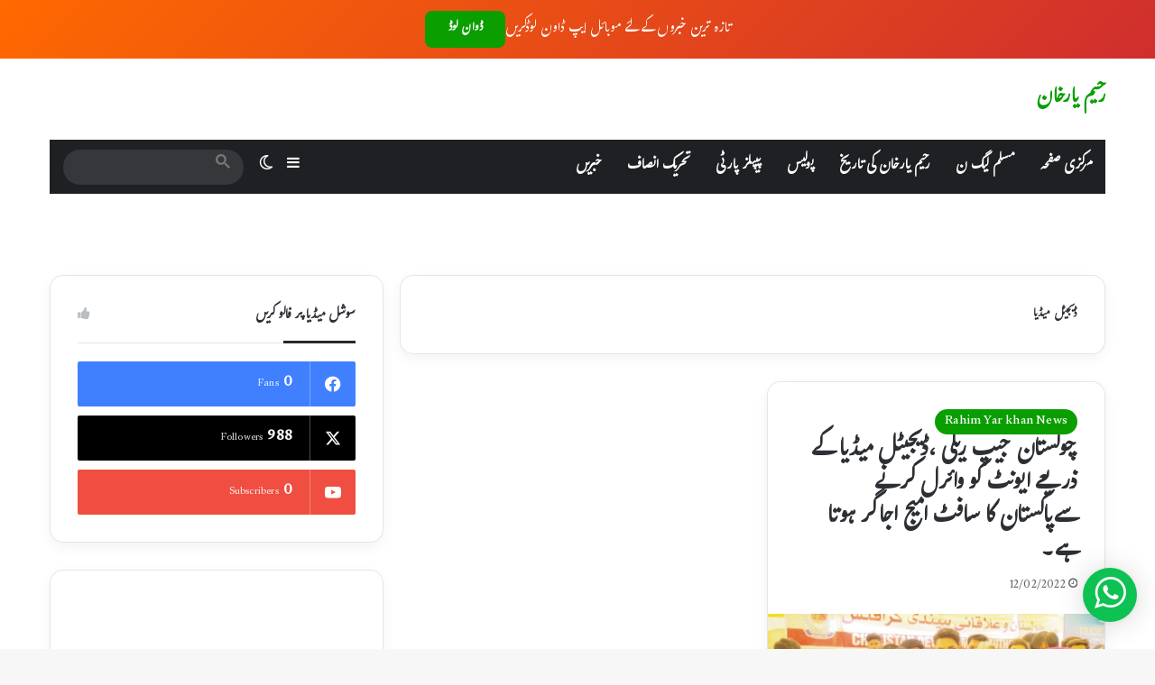

--- FILE ---
content_type: text/html; charset=UTF-8
request_url: https://rahimyarkhan.net/tag/%DA%88%DB%8C%D8%AC%DB%8C%D9%B9%D9%84-%D9%85%DB%8C%DA%88%DB%8C%D8%A7/
body_size: 19099
content:
<!DOCTYPE html> <html dir="rtl" lang="ur" data-skin="light"> <head> <meta charset="UTF-8"/> <link rel="profile" href="//gmpg.org/xfn/11"/> <meta http-equiv='x-dns-prefetch-control' content='on'> <link rel='dns-prefetch' href="//cdnjs.cloudflare.com/"/> <link rel='dns-prefetch' href="//ajax.googleapis.com/"/> <link rel='dns-prefetch' href="//fonts.googleapis.com/"/> <link rel='dns-prefetch' href="//fonts.gstatic.com/"/> <link rel='dns-prefetch' href="//s.gravatar.com/"/> <link rel='dns-prefetch' href="//www.google-analytics.com/"/> <link rel='preload' as='script' href="//ajax.googleapis.com/ajax/libs/webfont/1/webfont.js"> <meta name='robots' content='index, follow, max-image-preview:large, max-snippet:-1, max-video-preview:-1'/> <title>ڈیجیٹل میڈیا Archives - Rahim Yar khan news</title> <link rel="canonical" href="https://rahimyarkhan.net/tag/ڈیجیٹل-میڈیا/"/> <meta property="og:locale" content="en_US"/> <meta property="og:type" content="article"/> <meta property="og:title" content="ڈیجیٹل میڈیا Archives"/> <meta property="og:url" content="https://rahimyarkhan.net/tag/ڈیجیٹل-میڈیا/"/> <meta property="og:site_name" content="Rahim Yar khan news"/> <meta property="og:image" content="https://rahimyarkhan.net/wp-content/uploads/2021/02/Patan.jpg"/> <meta property="og:image:width" content="780"/> <meta property="og:image:height" content="470"/> <meta property="og:image:type" content="image/jpeg"/> <meta name="twitter:card" content="summary_large_image"/> <meta name="twitter:site" content="@rahimyarkhanet"/> <script type="application/ld+json" class="yoast-schema-graph">{"@context":"https://schema.org","@graph":[{"@type":"CollectionPage","@id":"https://rahimyarkhan.net/tag/%da%88%db%8c%d8%ac%db%8c%d9%b9%d9%84-%d9%85%db%8c%da%88%db%8c%d8%a7/","url":"https://rahimyarkhan.net/tag/%da%88%db%8c%d8%ac%db%8c%d9%b9%d9%84-%d9%85%db%8c%da%88%db%8c%d8%a7/","name":"ڈیجیٹل میڈیا Archives - Rahim Yar khan news","isPartOf":{"@id":"https://rahimyarkhan.net/#website"},"primaryImageOfPage":{"@id":"https://rahimyarkhan.net/tag/%da%88%db%8c%d8%ac%db%8c%d9%b9%d9%84-%d9%85%db%8c%da%88%db%8c%d8%a7/#primaryimage"},"image":{"@id":"https://rahimyarkhan.net/tag/%da%88%db%8c%d8%ac%db%8c%d9%b9%d9%84-%d9%85%db%8c%da%88%db%8c%d8%a7/#primaryimage"},"thumbnailUrl":"https://rahimyarkhan.net/wp-content/uploads/2022/02/11-02-2022-4-e1644645795120.jpg","breadcrumb":{"@id":"https://rahimyarkhan.net/tag/%da%88%db%8c%d8%ac%db%8c%d9%b9%d9%84-%d9%85%db%8c%da%88%db%8c%d8%a7/#breadcrumb"},"inLanguage":"ur"},{"@type":"ImageObject","inLanguage":"ur","@id":"https://rahimyarkhan.net/tag/%da%88%db%8c%d8%ac%db%8c%d9%b9%d9%84-%d9%85%db%8c%da%88%db%8c%d8%a7/#primaryimage","url":"https://rahimyarkhan.net/wp-content/uploads/2022/02/11-02-2022-4-e1644645795120.jpg","contentUrl":"https://rahimyarkhan.net/wp-content/uploads/2022/02/11-02-2022-4-e1644645795120.jpg","width":2208,"height":1577,"caption":"ڈیجیٹل میڈیا"},{"@type":"BreadcrumbList","@id":"https://rahimyarkhan.net/tag/%da%88%db%8c%d8%ac%db%8c%d9%b9%d9%84-%d9%85%db%8c%da%88%db%8c%d8%a7/#breadcrumb","itemListElement":[{"@type":"ListItem","position":1,"name":"Home","item":"https://rahimyarkhan.net/"},{"@type":"ListItem","position":2,"name":"ڈیجیٹل میڈیا"}]},{"@type":"WebSite","@id":"https://rahimyarkhan.net/#website","url":"https://rahimyarkhan.net/","name":"https://rahimyarkhan.net","description":"Rahim yar khan - Rahim Yar khan news - Weather - Postal Code - Hotels - etihad club rahim yar khan - famous places","publisher":{"@id":"https://rahimyarkhan.net/#/schema/person/0a0f6eef69a37cb5d5fd53b06cfe76e9"},"alternateName":"rahim yar khan news","potentialAction":[{"@type":"SearchAction","target":{"@type":"EntryPoint","urlTemplate":"https://rahimyarkhan.net/?s={search_term_string}"},"query-input":{"@type":"PropertyValueSpecification","valueRequired":true,"valueName":"search_term_string"}}],"inLanguage":"ur"},{"@type":["Person","Organization"],"@id":"https://rahimyarkhan.net/#/schema/person/0a0f6eef69a37cb5d5fd53b06cfe76e9","name":"mfaisal@","image":{"@type":"ImageObject","inLanguage":"ur","@id":"https://rahimyarkhan.net/#/schema/person/image/","url":"https://rahimyarkhan.net/wp-content/uploads/2021/02/RYK.png","contentUrl":"https://rahimyarkhan.net/wp-content/uploads/2021/02/RYK.png","width":196,"height":121,"caption":"mfaisal@"},"logo":{"@id":"https://rahimyarkhan.net/#/schema/person/image/"},"sameAs":["https://rahimyarkhan.net","rahimyarkhan.net","https://x.com/rahimyarkhanet"]}]}</script> <link rel='dns-prefetch' href="//stats.wp.com/"/> <link rel="alternate" type="application/rss+xml" title="Rahim Yar khan news &raquo; فیڈ" href="/feed/"/> <link rel="alternate" type="application/rss+xml" title="Rahim Yar khan news &raquo; تبصروں کی فیڈ" href="/comments/feed/"/> <script type="text/javascript">
			try {
				if( 'undefined' != typeof localStorage ){
					var tieSkin = localStorage.getItem('tie-skin');
				}

									if ( tieSkin == null && window.matchMedia ){
						var tieSkin = 'light';

						if( window.matchMedia('(prefers-color-scheme: dark)').matches ) {
							var tieSkin = 'dark';
						}
					}
				
				var html = document.getElementsByTagName('html')[0].classList,
						htmlSkin = 'light';

				if( html.contains('dark-skin') ){
					htmlSkin = 'dark';
				}

				if( tieSkin != null && tieSkin != htmlSkin ){
					html.add('tie-skin-inverted');
					var tieSkinInverted = true;
				}

				if( tieSkin == 'dark' ){
					html.add('dark-skin');
				}
				else if( tieSkin == 'light' ){
					html.remove( 'dark-skin' );
				}
				
			} catch(e) { console.log( e ) }

		</script> <link rel="alternate" type="application/rss+xml" title="Rahim Yar khan news &raquo; ڈیجیٹل میڈیا ٹیگ فیڈ" href="../%da%88%db%8c%d8%ac%db%8c%d9%b9%d9%84-%d9%85%db%8c%da%88%db%8c%d8%a7/feed/"/> <style type="text/css"> :root{ --tie-preset-gradient-1: linear-gradient(135deg, rgba(6, 147, 227, 1) 0%, rgb(155, 81, 224) 100%); --tie-preset-gradient-2: linear-gradient(135deg, rgb(122, 220, 180) 0%, rgb(0, 208, 130) 100%); --tie-preset-gradient-3: linear-gradient(135deg, rgba(252, 185, 0, 1) 0%, rgba(255, 105, 0, 1) 100%); --tie-preset-gradient-4: linear-gradient(135deg, rgba(255, 105, 0, 1) 0%, rgb(207, 46, 46) 100%); --tie-preset-gradient-5: linear-gradient(135deg, rgb(238, 238, 238) 0%, rgb(169, 184, 195) 100%); --tie-preset-gradient-6: linear-gradient(135deg, rgb(74, 234, 220) 0%, rgb(151, 120, 209) 20%, rgb(207, 42, 186) 40%, rgb(238, 44, 130) 60%, rgb(251, 105, 98) 80%, rgb(254, 248, 76) 100%); --tie-preset-gradient-7: linear-gradient(135deg, rgb(255, 206, 236) 0%, rgb(152, 150, 240) 100%); --tie-preset-gradient-8: linear-gradient(135deg, rgb(254, 205, 165) 0%, rgb(254, 45, 45) 50%, rgb(107, 0, 62) 100%); --tie-preset-gradient-9: linear-gradient(135deg, rgb(255, 203, 112) 0%, rgb(199, 81, 192) 50%, rgb(65, 88, 208) 100%); --tie-preset-gradient-10: linear-gradient(135deg, rgb(255, 245, 203) 0%, rgb(182, 227, 212) 50%, rgb(51, 167, 181) 100%); --tie-preset-gradient-11: linear-gradient(135deg, rgb(202, 248, 128) 0%, rgb(113, 206, 126) 100%); --tie-preset-gradient-12: linear-gradient(135deg, rgb(2, 3, 129) 0%, rgb(40, 116, 252) 100%); --tie-preset-gradient-13: linear-gradient(135deg, #4D34FA, #ad34fa); --tie-preset-gradient-14: linear-gradient(135deg, #0057FF, #31B5FF); --tie-preset-gradient-15: linear-gradient(135deg, #FF007A, #FF81BD); --tie-preset-gradient-16: linear-gradient(135deg, #14111E, #4B4462); --tie-preset-gradient-17: linear-gradient(135deg, #F32758, #FFC581); --main-nav-background: #1f2024; --main-nav-secondry-background: rgba(0,0,0,0.2); --main-nav-primary-color: #0088ff; --main-nav-contrast-primary-color: #FFFFFF; --main-nav-text-color: #FFFFFF; --main-nav-secondry-text-color: rgba(225,255,255,0.5); --main-nav-main-border-color: rgba(255,255,255,0.07); --main-nav-secondry-border-color: rgba(255,255,255,0.04); --tie-buttons-radius: 8px; } </style> <meta name="viewport" content="width=device-width, initial-scale=1.0"/><style id='wp-img-auto-sizes-contain-inline-css' type='text/css'> img:is([sizes=auto i],[sizes^="auto," i]){contain-intrinsic-size:3000px 1500px} /*# sourceURL=wp-img-auto-sizes-contain-inline-css */ </style> <style id='wp-emoji-styles-inline-css' type='text/css'> img.wp-smiley, img.emoji { display: inline !important; border: none !important; box-shadow: none !important; height: 1em !important; width: 1em !important; margin: 0 0.07em !important; vertical-align: -0.1em !important; background: none !important; padding: 0 !important; } /*# sourceURL=wp-emoji-styles-inline-css */ </style> <link rel='stylesheet' id='whatsapp-integration-css-css' href="/wp-content/plugins/whatsapp-integration/css/whatsapp-integration-css.css?ver=6.9" type='text/css' media='all'/> <link rel='stylesheet' id='tie-css-base-css' href="/wp-content/themes/DPCryk/assets/css/base.min.css?ver=7.2.0" type='text/css' media='all'/> <link rel='stylesheet' id='tie-css-styles-css' href="/wp-content/themes/DPCryk/assets/css/style.min.css?ver=7.2.0" type='text/css' media='all'/> <link rel='stylesheet' id='tie-css-widgets-css' href="/wp-content/themes/DPCryk/assets/css/widgets.min.css?ver=7.2.0" type='text/css' media='all'/> <link rel='stylesheet' id='tie-css-helpers-css' href="/wp-content/themes/DPCryk/assets/css/helpers.min.css?ver=7.2.0" type='text/css' media='all'/> <link rel='stylesheet' id='tie-fontawesome5-css' href="/wp-content/themes/DPCryk/assets/css/fontawesome.css?ver=7.2.0" type='text/css' media='all'/> <link rel='stylesheet' id='tie-css-ilightbox-css' href="/wp-content/themes/DPCryk/assets/ilightbox/dark-skin/skin.css?ver=7.2.0" type='text/css' media='all'/> <link rel='stylesheet' id='tie-css-shortcodes-css' href="/wp-content/themes/DPCryk/assets/css/plugins/shortcodes.min.css?ver=7.2.0" type='text/css' media='all'/> <style id='tie-css-shortcodes-inline-css' type='text/css'> .wf-active body{font-family: 'Gulzar';}.wf-active .logo-text,.wf-active h1,.wf-active h2,.wf-active h3,.wf-active h4,.wf-active h5,.wf-active h6,.wf-active .the-subtitle{font-family: 'Gulzar';}.wf-active #main-nav .main-menu > ul > li > a{font-family: 'Gulzar';}.wf-active blockquote p{font-family: 'Gulzar';}html body{font-size: 16px;letter-spacing: 0.2px;}html #logo.text-logo .logo-text{font-size: 23px;}html #top-nav .top-menu > ul > li > a{}html #top-nav{line-height: 2em}html #top-nav .top-menu > ul ul li a{line-height: 2;}html #main-nav .main-menu > ul > li > a{font-size: 16px;letter-spacing: 0.3px;}html #main-nav .main-menu > ul ul li a{font-size: 15px;line-height: 2;}html .breaking .breaking-title{font-size: 16px;}html .ticker-wrapper .ticker-content{font-size: 16px;}html .post-cat{font-size: 14px;letter-spacing: 0.2px;line-height: 2;}html .entry-header h1.entry-title{font-size: 24px;font-weight: 500;letter-spacing: 0.2px;line-height: 2;}html h1.page-title{font-size: 13px;letter-spacing: 0.2px;line-height: 2;}html #the-post .entry-content,html #the-post .entry-content p{font-size: 18px;letter-spacing: 0.2px;line-height: 2.5;}html #the-post .entry-content blockquote,html #the-post .entry-content blockquote p{line-height: 2;}html #tie-wrapper .mag-box-title h3{font-size: 16px;font-weight: 400;line-height: 2;}@media (min-width: 992px){html .container-404 h2{font-size: 13px;line-height: 2;}}@media (min-width: 992px){html .container-404 h3{line-height: 2;}}@media (min-width: 768px){html .section-title.section-title-default,html .section-title-centered{font-weight: 400;line-height: 2;}}@media (min-width: 768px){html .section-title-big{font-weight: 400;line-height: 2;}}html .entry h1{line-height: 2;}html .entry h2{line-height: 2;}html .entry h3{line-height: 2;}html .entry h4{line-height: 2;}html .entry h5{line-height: 2;}html .entry h6{line-height: 2;}html #tie-wrapper .widget-title .the-subtitle,html #tie-wrapper #comments-title,html #tie-wrapper .comment-reply-title,html #tie-wrapper .woocommerce-tabs .panel h2,html #tie-wrapper .related.products h2,html #tie-wrapper #bbpress-forums #new-post > fieldset.bbp-form > legend,html #tie-wrapper .entry-content .review-box-header{line-height: 2;}html .post-widget-body .post-title,html .timeline-widget ul li h3,html .posts-list-half-posts li .post-title{font-size: 14px;font-weight: 500;letter-spacing: 0.2px;line-height: 2;}html #tie-wrapper .media-page-layout .thumb-title,html #tie-wrapper .mag-box.full-width-img-news-box .posts-items>li .post-title,html #tie-wrapper .miscellaneous-box .posts-items>li:first-child .post-title,html #tie-wrapper .big-thumb-left-box .posts-items li:first-child .post-title{font-size: 16px;font-weight: 400;line-height: 2;}html #tie-wrapper .mag-box.wide-post-box .posts-items>li:nth-child(n) .post-title,html #tie-wrapper .mag-box.big-post-left-box li:first-child .post-title,html #tie-wrapper .mag-box.big-post-top-box li:first-child .post-title,html #tie-wrapper .mag-box.half-box li:first-child .post-title,html #tie-wrapper .mag-box.big-posts-box .posts-items>li:nth-child(n) .post-title,html #tie-wrapper .mag-box.mini-posts-box .posts-items>li:nth-child(n) .post-title,html #tie-wrapper .mag-box.latest-poroducts-box .products .product h2{font-size: 16px;font-weight: 400;line-height: 2;}html #tie-wrapper .mag-box.big-post-left-box li:not(:first-child) .post-title,html #tie-wrapper .mag-box.big-post-top-box li:not(:first-child) .post-title,html #tie-wrapper .mag-box.half-box li:not(:first-child) .post-title,html #tie-wrapper .mag-box.big-thumb-left-box li:not(:first-child) .post-title,html #tie-wrapper .mag-box.scrolling-box .slide .post-title,html #tie-wrapper .mag-box.miscellaneous-box li:not(:first-child) .post-title{font-size: 16px;font-weight: 400;line-height: 2;}@media (min-width: 992px){html .full-width .fullwidth-slider-wrapper .thumb-overlay .thumb-content .thumb-title,html .full-width .wide-next-prev-slider-wrapper .thumb-overlay .thumb-content .thumb-title,html .full-width .wide-slider-with-navfor-wrapper .thumb-overlay .thumb-content .thumb-title,html .full-width .boxed-slider-wrapper .thumb-overlay .thumb-title{font-weight: 400;line-height: 2;}}@media (min-width: 992px){html .has-sidebar .fullwidth-slider-wrapper .thumb-overlay .thumb-content .thumb-title,html .has-sidebar .wide-next-prev-slider-wrapper .thumb-overlay .thumb-content .thumb-title,html .has-sidebar .wide-slider-with-navfor-wrapper .thumb-overlay .thumb-content .thumb-title,html .has-sidebar .boxed-slider-wrapper .thumb-overlay .thumb-title{font-weight: 400;line-height: 2;}}@media (min-width: 768px){html #tie-wrapper .main-slider.grid-3-slides .slide .grid-item:nth-child(1) .thumb-title,html #tie-wrapper .main-slider.grid-5-first-big .slide .grid-item:nth-child(1) .thumb-title,html #tie-wrapper .main-slider.grid-5-big-centerd .slide .grid-item:nth-child(1) .thumb-title,html #tie-wrapper .main-slider.grid-4-big-first-half-second .slide .grid-item:nth-child(1) .thumb-title,html #tie-wrapper .main-slider.grid-2-big .thumb-overlay .thumb-title,html #tie-wrapper .wide-slider-three-slids-wrapper .thumb-title{font-weight: 400;line-height: 2;}}@media (min-width: 768px){html #tie-wrapper .boxed-slider-three-slides-wrapper .slide .thumb-title,html #tie-wrapper .grid-3-slides .slide .grid-item:nth-child(n+2) .thumb-title,html #tie-wrapper .grid-5-first-big .slide .grid-item:nth-child(n+2) .thumb-title,html #tie-wrapper .grid-5-big-centerd .slide .grid-item:nth-child(n+2) .thumb-title,html #tie-wrapper .grid-4-big-first-half-second .slide .grid-item:nth-child(n+2) .thumb-title,html #tie-wrapper .grid-5-in-rows .grid-item:nth-child(n) .thumb-overlay .thumb-title,html #tie-wrapper .main-slider.grid-4-slides .thumb-overlay .thumb-title,html #tie-wrapper .grid-6-slides .thumb-overlay .thumb-title,html #tie-wrapper .boxed-four-taller-slider .slide .thumb-title{font-weight: 400;line-height: 2;}}:root:root{--brand-color: #0a9e01;--dark-brand-color: #006c00;--bright-color: #FFFFFF;--base-color: #2c2f34;}#footer-widgets-container{border-top: 8px solid #0a9e01;-webkit-box-shadow: 0 -5px 0 rgba(0,0,0,0.07); -moz-box-shadow: 0 -8px 0 rgba(0,0,0,0.07); box-shadow: 0 -8px 0 rgba(0,0,0,0.07);}#reading-position-indicator{box-shadow: 0 0 10px rgba( 10,158,1,0.7);}html :root:root{--brand-color: #0a9e01;--dark-brand-color: #006c00;--bright-color: #FFFFFF;--base-color: #2c2f34;}html #footer-widgets-container{border-top: 8px solid #0a9e01;-webkit-box-shadow: 0 -5px 0 rgba(0,0,0,0.07); -moz-box-shadow: 0 -8px 0 rgba(0,0,0,0.07); box-shadow: 0 -8px 0 rgba(0,0,0,0.07);}html #reading-position-indicator{box-shadow: 0 0 10px rgba( 10,158,1,0.7);}html .dark-skin .side-aside img,html .dark-skin .site-footer img,html .dark-skin .sidebar img,html .dark-skin .main-content img{filter: brightness(.8) contrast(1.2);}html .tie-weather-widget.widget,html .container-wrapper{box-shadow: 0 5px 15px 0 rgba(0,0,0,0.05);}html .dark-skin .tie-weather-widget.widget,html .dark-skin .container-wrapper{box-shadow: 0 5px 15px 0 rgba(0,0,0,0.2);}html #tie-container a.post-title:hover,html #tie-container .post-title a:hover,html #tie-container .thumb-overlay .thumb-title a:hover{background-size: 100% 2px;text-decoration: none !important;}html a.post-title,html .post-title a{background-image: linear-gradient(to bottom,#000 0%,#000 98%);background-size: 0 1px;background-repeat: no-repeat;background-position: left 100%;color: #000;}html .dark-skin a.post-title,html .dark-skin .post-title a{color: #fff;background-image: linear-gradient(to bottom,#fff 0%,#fff 98%);}html #header-notification-bar{background: var( --tie-preset-gradient-4 );}html #top-nav .breaking-title{color: #FFFFFF;}html #top-nav .breaking-title:before{background-color: #ff4422;}html #top-nav .breaking-news-nav li:hover{background-color: #ff4422;border-color: #ff4422;}html #theme-header:not(.main-nav-boxed) #main-nav,html .main-nav-boxed .main-menu-wrapper{border-right: 0 none !important;border-left : 0 none !important;border-top : 0 none !important;}html #theme-header:not(.main-nav-boxed) #main-nav,html .main-nav-boxed .main-menu-wrapper{border-right: 0 none !important;border-left : 0 none !important;border-bottom : 0 none !important;}html .tie-cat-2,html .tie-cat-item-2 > span{background-color:#e67e22 !important;color:#FFFFFF !important;}html .tie-cat-2:after{border-top-color:#e67e22 !important;}html .tie-cat-2:hover{background-color:#c86004 !important;}html .tie-cat-2:hover:after{border-top-color:#c86004 !important;}html .tie-cat-10,html .tie-cat-item-10 > span{background-color:#2ecc71 !important;color:#FFFFFF !important;}html .tie-cat-10:after{border-top-color:#2ecc71 !important;}html .tie-cat-10:hover{background-color:#10ae53 !important;}html .tie-cat-10:hover:after{border-top-color:#10ae53 !important;}html .tie-cat-14,html .tie-cat-item-14 > span{background-color:#9b59b6 !important;color:#FFFFFF !important;}html .tie-cat-14:after{border-top-color:#9b59b6 !important;}html .tie-cat-14:hover{background-color:#7d3b98 !important;}html .tie-cat-14:hover:after{border-top-color:#7d3b98 !important;}html .tie-cat-16,html .tie-cat-item-16 > span{background-color:#34495e !important;color:#FFFFFF !important;}html .tie-cat-16:after{border-top-color:#34495e !important;}html .tie-cat-16:hover{background-color:#162b40 !important;}html .tie-cat-16:hover:after{border-top-color:#162b40 !important;}html .tie-cat-19,html .tie-cat-item-19 > span{background-color:#795548 !important;color:#FFFFFF !important;}html .tie-cat-19:after{border-top-color:#795548 !important;}html .tie-cat-19:hover{background-color:#5b372a !important;}html .tie-cat-19:hover:after{border-top-color:#5b372a !important;}html .tie-cat-20,html .tie-cat-item-20 > span{background-color:#4CAF50 !important;color:#FFFFFF !important;}html .tie-cat-20:after{border-top-color:#4CAF50 !important;}html .tie-cat-20:hover{background-color:#2e9132 !important;}html .tie-cat-20:hover:after{border-top-color:#2e9132 !important;}html .meta-views.meta-item .tie-icon-fire:before{content: "\f06e" !important;}@media (max-width: 991px){html .side-aside.normal-side{background: #0a9e01;background: -webkit-linear-gradient(135deg,#66a501,#0a9e01 );background: -moz-linear-gradient(135deg,#66a501,#0a9e01 );background: -o-linear-gradient(135deg,#66a501,#0a9e01 );background: linear-gradient(135deg,#0a9e01,#66a501 );}}html body .mag-box .breaking,html body .social-icons-widget .social-icons-item .social-link,html body .widget_product_tag_cloud a,html body .widget_tag_cloud a,html body .post-tags a,html body .widget_layered_nav_filters a,html body .post-bottom-meta-title,html body .post-bottom-meta a,html body .post-cat,html body .show-more-button,html body #instagram-link.is-expanded .follow-button,html body .cat-counter a + span,html body .mag-box-options .slider-arrow-nav a,html body .main-menu .cats-horizontal li a,html body #instagram-link.is-compact,html body .pages-numbers a,html body .pages-nav-item,html body .bp-pagination-links .page-numbers,html body .fullwidth-area .widget_tag_cloud .tagcloud a,html body ul.breaking-news-nav li.jnt-prev,html body ul.breaking-news-nav li.jnt-next,html body #tie-popup-search-mobile table.gsc-search-box{border-radius: 35px;}html body .mag-box ul.breaking-news-nav li{border: 0 !important;}html body #instagram-link.is-compact{padding-right: 40px;padding-left: 40px;}html body .post-bottom-meta-title,html body .post-bottom-meta a,html body .more-link{padding-right: 15px;padding-left: 15px;}html body #masonry-grid .container-wrapper .post-thumb img{border-radius: 0px;}html body .video-thumbnail,html body .review-item,html body .review-summary,html body .user-rate-wrap,html body textarea,html body input,html body select{border-radius: 5px;}html body .post-content-slideshow,html body #tie-read-next,html body .prev-next-post-nav .post-thumb,html body .post-thumb img,html body .container-wrapper,html body .tie-popup-container .container-wrapper,html body .widget,html body .grid-slider-wrapper .grid-item,html body .slider-vertical-navigation .slide,html body .boxed-slider:not(.grid-slider-wrapper) .slide,html body .buddypress-wrap .activity-list .load-more a,html body .buddypress-wrap .activity-list .load-newest a,html body .woocommerce .products .product .product-img img,html body .woocommerce .products .product .product-img,html body .woocommerce .woocommerce-tabs,html body .woocommerce div.product .related.products,html body .woocommerce div.product .up-sells.products,html body .woocommerce .cart_totals,html .woocommerce .cross-sells,html body .big-thumb-left-box-inner,html body .miscellaneous-box .posts-items li:first-child,html body .single-big-img,html body .masonry-with-spaces .container-wrapper .slide,html body .news-gallery-items li .post-thumb,html body .scroll-2-box .slide,html .magazine1.archive:not(.bbpress) .entry-header-outer,html .magazine1.search .entry-header-outer,html .magazine1.archive:not(.bbpress) .mag-box .container-wrapper,html .magazine1.search .mag-box .container-wrapper,html body.magazine1 .entry-header-outer + .mag-box,html body .digital-rating-static,html body .entry q,html body .entry blockquote,html body #instagram-link.is-expanded,html body.single-post .featured-area,html body.post-layout-8 #content,html body .footer-boxed-widget-area,html body .tie-video-main-slider,html body .post-thumb-overlay,html body .widget_media_image img,html body .stream-item-mag img,html body .media-page-layout .post-element{border-radius: 15px;}html #subcategories-section .container-wrapper{border-radius: 15px !important;margin-top: 15px !important;border-top-width: 1px !important;}@media (max-width: 767px) {html .tie-video-main-slider iframe{border-top-right-radius: 15px;border-top-left-radius: 15px;}}html .magazine1.archive:not(.bbpress) .mag-box .container-wrapper,html .magazine1.search .mag-box .container-wrapper{margin-top: 15px;border-top-width: 1px;}html body .section-wrapper:not(.container-full) .wide-slider-wrapper .slider-main-container,html body .section-wrapper:not(.container-full) .wide-slider-three-slids-wrapper{border-radius: 15px;overflow: hidden;}html body .wide-slider-nav-wrapper,html body .share-buttons-bottom,html body .first-post-gradient li:first-child .post-thumb:after,html body .scroll-2-box .post-thumb:after{border-bottom-left-radius: 15px;border-bottom-right-radius: 15px;}html body .main-menu .menu-sub-content,html body .comp-sub-menu{border-bottom-left-radius: 10px;border-bottom-right-radius: 10px;}html body.single-post .featured-area{overflow: hidden;}html body #check-also-box.check-also-left{border-top-right-radius: 15px;border-bottom-right-radius: 15px;}html body #check-also-box.check-also-right{border-top-left-radius: 15px;border-bottom-left-radius: 15px;}html body .mag-box .breaking-news-nav li:last-child{border-top-right-radius: 35px;border-bottom-right-radius: 35px;}html body .mag-box .breaking-title:before{border-top-right-radius: 35px;border-bottom-right-radius: 35px;}html body .tabs li:last-child a,html body .full-overlay-title li:not(.no-post-thumb) .block-title-overlay{border-top-left-radius: 15px;}html body .center-overlay-title li:not(.no-post-thumb) .block-title-overlay,html body .tabs li:first-child a{border-top-right-radius: 15px;} /*# sourceURL=tie-css-shortcodes-inline-css */ </style> <script type="text/javascript" src="https://rahimyarkhan.net/wp-content/plugins/whatsapp-integration/js/jquery.js?ver=6.9" id="jQuery-js"></script> <script type="text/javascript" src="https://rahimyarkhan.net/wp-content/plugins/whatsapp-integration/js/whatsapp-integration-drag.js?ver=6.9" id="Dragable-js"></script> <script type="text/javascript" src="https://rahimyarkhan.net/wp-content/plugins/whatsapp-integration/js/whatsapp-integration.js?ver=6.9" id="whatsapp-integration-js"></script> <script type="text/javascript" src="https://rahimyarkhan.net/wp-includes/js/jquery/jquery.min.js?ver=3.7.1" id="jquery-core-js"></script> <script type="text/javascript" src="https://rahimyarkhan.net/wp-includes/js/jquery/jquery-migrate.min.js?ver=3.4.1" id="jquery-migrate-js"></script> <link rel="https://api.w.org/" href="/wp-json/"/><link rel="alternate" title="JSON" type="application/json" href="/wp-json/wp/v2/tags/809"/><link rel="EditURI" type="application/rsd+xml" title="RSD" href="/xmlrpc.php?rsd"/> <link rel="stylesheet" href="/wp-content/themes/DPCryk/rtl.css" type="text/css" media="screen"/><meta name="generator" content="WordPress 6.9"/> <meta property="fb:pages" content="104374914671663"/> <meta property="ia:markup_url" content="https://rahimyarkhan.net/digital-media/?ia_markup=1"/> <script type='text/javascript'>
/* <![CDATA[ */
var taqyeem = {"ajaxurl":"https://rahimyarkhan.net/wp-admin/admin-ajax.php" , "your_rating":"Your Rating:"};
/* ]]> */
</script> <style>img#wpstats{display:none}</style> <meta http-equiv="X-UA-Compatible" content="IE=edge"> <link rel="icon" href="/wp-content/uploads/2021/02/RYK-150x121.png" sizes="32x32"/> <link rel="icon" href="/wp-content/uploads/2021/02/RYK.png" sizes="192x192"/> <link rel="apple-touch-icon" href="/wp-content/uploads/2021/02/RYK.png"/> <meta name="msapplication-TileImage" content="https://rahimyarkhan.net/wp-content/uploads/2021/02/RYK.png"/> <style id='global-styles-inline-css' type='text/css'> :root{--wp--preset--aspect-ratio--square: 1;--wp--preset--aspect-ratio--4-3: 4/3;--wp--preset--aspect-ratio--3-4: 3/4;--wp--preset--aspect-ratio--3-2: 3/2;--wp--preset--aspect-ratio--2-3: 2/3;--wp--preset--aspect-ratio--16-9: 16/9;--wp--preset--aspect-ratio--9-16: 9/16;--wp--preset--color--black: #000000;--wp--preset--color--cyan-bluish-gray: #abb8c3;--wp--preset--color--white: #ffffff;--wp--preset--color--pale-pink: #f78da7;--wp--preset--color--vivid-red: #cf2e2e;--wp--preset--color--luminous-vivid-orange: #ff6900;--wp--preset--color--luminous-vivid-amber: #fcb900;--wp--preset--color--light-green-cyan: #7bdcb5;--wp--preset--color--vivid-green-cyan: #00d084;--wp--preset--color--pale-cyan-blue: #8ed1fc;--wp--preset--color--vivid-cyan-blue: #0693e3;--wp--preset--color--vivid-purple: #9b51e0;--wp--preset--color--global-color: #0a9e01;--wp--preset--gradient--vivid-cyan-blue-to-vivid-purple: linear-gradient(135deg,rgb(6,147,227) 0%,rgb(155,81,224) 100%);--wp--preset--gradient--light-green-cyan-to-vivid-green-cyan: linear-gradient(135deg,rgb(122,220,180) 0%,rgb(0,208,130) 100%);--wp--preset--gradient--luminous-vivid-amber-to-luminous-vivid-orange: linear-gradient(135deg,rgb(252,185,0) 0%,rgb(255,105,0) 100%);--wp--preset--gradient--luminous-vivid-orange-to-vivid-red: linear-gradient(135deg,rgb(255,105,0) 0%,rgb(207,46,46) 100%);--wp--preset--gradient--very-light-gray-to-cyan-bluish-gray: linear-gradient(135deg,rgb(238,238,238) 0%,rgb(169,184,195) 100%);--wp--preset--gradient--cool-to-warm-spectrum: linear-gradient(135deg,rgb(74,234,220) 0%,rgb(151,120,209) 20%,rgb(207,42,186) 40%,rgb(238,44,130) 60%,rgb(251,105,98) 80%,rgb(254,248,76) 100%);--wp--preset--gradient--blush-light-purple: linear-gradient(135deg,rgb(255,206,236) 0%,rgb(152,150,240) 100%);--wp--preset--gradient--blush-bordeaux: linear-gradient(135deg,rgb(254,205,165) 0%,rgb(254,45,45) 50%,rgb(107,0,62) 100%);--wp--preset--gradient--luminous-dusk: linear-gradient(135deg,rgb(255,203,112) 0%,rgb(199,81,192) 50%,rgb(65,88,208) 100%);--wp--preset--gradient--pale-ocean: linear-gradient(135deg,rgb(255,245,203) 0%,rgb(182,227,212) 50%,rgb(51,167,181) 100%);--wp--preset--gradient--electric-grass: linear-gradient(135deg,rgb(202,248,128) 0%,rgb(113,206,126) 100%);--wp--preset--gradient--midnight: linear-gradient(135deg,rgb(2,3,129) 0%,rgb(40,116,252) 100%);--wp--preset--font-size--small: 13px;--wp--preset--font-size--medium: 20px;--wp--preset--font-size--large: 36px;--wp--preset--font-size--x-large: 42px;--wp--preset--spacing--20: 0.44rem;--wp--preset--spacing--30: 0.67rem;--wp--preset--spacing--40: 1rem;--wp--preset--spacing--50: 1.5rem;--wp--preset--spacing--60: 2.25rem;--wp--preset--spacing--70: 3.38rem;--wp--preset--spacing--80: 5.06rem;--wp--preset--shadow--natural: 6px 6px 9px rgba(0, 0, 0, 0.2);--wp--preset--shadow--deep: 12px 12px 50px rgba(0, 0, 0, 0.4);--wp--preset--shadow--sharp: 6px 6px 0px rgba(0, 0, 0, 0.2);--wp--preset--shadow--outlined: 6px 6px 0px -3px rgb(255, 255, 255), 6px 6px rgb(0, 0, 0);--wp--preset--shadow--crisp: 6px 6px 0px rgb(0, 0, 0);}:where(.is-layout-flex){gap: 0.5em;}:where(.is-layout-grid){gap: 0.5em;}body .is-layout-flex{display: flex;}.is-layout-flex{flex-wrap: wrap;align-items: center;}.is-layout-flex > :is(*, div){margin: 0;}body .is-layout-grid{display: grid;}.is-layout-grid > :is(*, div){margin: 0;}:where(.wp-block-columns.is-layout-flex){gap: 2em;}:where(.wp-block-columns.is-layout-grid){gap: 2em;}:where(.wp-block-post-template.is-layout-flex){gap: 1.25em;}:where(.wp-block-post-template.is-layout-grid){gap: 1.25em;}.has-black-color{color: var(--wp--preset--color--black) !important;}.has-cyan-bluish-gray-color{color: var(--wp--preset--color--cyan-bluish-gray) !important;}.has-white-color{color: var(--wp--preset--color--white) !important;}.has-pale-pink-color{color: var(--wp--preset--color--pale-pink) !important;}.has-vivid-red-color{color: var(--wp--preset--color--vivid-red) !important;}.has-luminous-vivid-orange-color{color: var(--wp--preset--color--luminous-vivid-orange) !important;}.has-luminous-vivid-amber-color{color: var(--wp--preset--color--luminous-vivid-amber) !important;}.has-light-green-cyan-color{color: var(--wp--preset--color--light-green-cyan) !important;}.has-vivid-green-cyan-color{color: var(--wp--preset--color--vivid-green-cyan) !important;}.has-pale-cyan-blue-color{color: var(--wp--preset--color--pale-cyan-blue) !important;}.has-vivid-cyan-blue-color{color: var(--wp--preset--color--vivid-cyan-blue) !important;}.has-vivid-purple-color{color: var(--wp--preset--color--vivid-purple) !important;}.has-black-background-color{background-color: var(--wp--preset--color--black) !important;}.has-cyan-bluish-gray-background-color{background-color: var(--wp--preset--color--cyan-bluish-gray) !important;}.has-white-background-color{background-color: var(--wp--preset--color--white) !important;}.has-pale-pink-background-color{background-color: var(--wp--preset--color--pale-pink) !important;}.has-vivid-red-background-color{background-color: var(--wp--preset--color--vivid-red) !important;}.has-luminous-vivid-orange-background-color{background-color: var(--wp--preset--color--luminous-vivid-orange) !important;}.has-luminous-vivid-amber-background-color{background-color: var(--wp--preset--color--luminous-vivid-amber) !important;}.has-light-green-cyan-background-color{background-color: var(--wp--preset--color--light-green-cyan) !important;}.has-vivid-green-cyan-background-color{background-color: var(--wp--preset--color--vivid-green-cyan) !important;}.has-pale-cyan-blue-background-color{background-color: var(--wp--preset--color--pale-cyan-blue) !important;}.has-vivid-cyan-blue-background-color{background-color: var(--wp--preset--color--vivid-cyan-blue) !important;}.has-vivid-purple-background-color{background-color: var(--wp--preset--color--vivid-purple) !important;}.has-black-border-color{border-color: var(--wp--preset--color--black) !important;}.has-cyan-bluish-gray-border-color{border-color: var(--wp--preset--color--cyan-bluish-gray) !important;}.has-white-border-color{border-color: var(--wp--preset--color--white) !important;}.has-pale-pink-border-color{border-color: var(--wp--preset--color--pale-pink) !important;}.has-vivid-red-border-color{border-color: var(--wp--preset--color--vivid-red) !important;}.has-luminous-vivid-orange-border-color{border-color: var(--wp--preset--color--luminous-vivid-orange) !important;}.has-luminous-vivid-amber-border-color{border-color: var(--wp--preset--color--luminous-vivid-amber) !important;}.has-light-green-cyan-border-color{border-color: var(--wp--preset--color--light-green-cyan) !important;}.has-vivid-green-cyan-border-color{border-color: var(--wp--preset--color--vivid-green-cyan) !important;}.has-pale-cyan-blue-border-color{border-color: var(--wp--preset--color--pale-cyan-blue) !important;}.has-vivid-cyan-blue-border-color{border-color: var(--wp--preset--color--vivid-cyan-blue) !important;}.has-vivid-purple-border-color{border-color: var(--wp--preset--color--vivid-purple) !important;}.has-vivid-cyan-blue-to-vivid-purple-gradient-background{background: var(--wp--preset--gradient--vivid-cyan-blue-to-vivid-purple) !important;}.has-light-green-cyan-to-vivid-green-cyan-gradient-background{background: var(--wp--preset--gradient--light-green-cyan-to-vivid-green-cyan) !important;}.has-luminous-vivid-amber-to-luminous-vivid-orange-gradient-background{background: var(--wp--preset--gradient--luminous-vivid-amber-to-luminous-vivid-orange) !important;}.has-luminous-vivid-orange-to-vivid-red-gradient-background{background: var(--wp--preset--gradient--luminous-vivid-orange-to-vivid-red) !important;}.has-very-light-gray-to-cyan-bluish-gray-gradient-background{background: var(--wp--preset--gradient--very-light-gray-to-cyan-bluish-gray) !important;}.has-cool-to-warm-spectrum-gradient-background{background: var(--wp--preset--gradient--cool-to-warm-spectrum) !important;}.has-blush-light-purple-gradient-background{background: var(--wp--preset--gradient--blush-light-purple) !important;}.has-blush-bordeaux-gradient-background{background: var(--wp--preset--gradient--blush-bordeaux) !important;}.has-luminous-dusk-gradient-background{background: var(--wp--preset--gradient--luminous-dusk) !important;}.has-pale-ocean-gradient-background{background: var(--wp--preset--gradient--pale-ocean) !important;}.has-electric-grass-gradient-background{background: var(--wp--preset--gradient--electric-grass) !important;}.has-midnight-gradient-background{background: var(--wp--preset--gradient--midnight) !important;}.has-small-font-size{font-size: var(--wp--preset--font-size--small) !important;}.has-medium-font-size{font-size: var(--wp--preset--font-size--medium) !important;}.has-large-font-size{font-size: var(--wp--preset--font-size--large) !important;}.has-x-large-font-size{font-size: var(--wp--preset--font-size--x-large) !important;} /*# sourceURL=global-styles-inline-css */ </style> </head> <body id="tie-body" class="rtl archive tag tag-809 wp-theme-DPCryk tie-no-js block-head-3 magazine3 magazine1 is-thumb-overlay-disabled is-desktop is-header-layout-3 sidebar-left has-sidebar"> <div class="background-overlay"> <div id="tie-container" class="site tie-container"> <div id="header-notification-bar"> <div class="container" style="justify-content: center;"> <p>تازہ ترین خبروں کے لئے موبائل ایپ ڈاون لوڈکریں</p> <a class="button" href="/RYKAPK/ryk-net.apk" title="ڈوان لوڈ">ڈوان لوڈ</a> </div> </div> <div id="tie-wrapper"> <header id="theme-header" class="theme-header header-layout-3 main-nav-dark main-nav-default-dark main-nav-below main-nav-boxed no-stream-item has-normal-width-logo mobile-header-default mobile-components-row"> <div class="container header-container"> <div class="tie-row logo-row"> <div class="logo-wrapper"> <div class="tie-col-md-4 logo-container clearfix"> <div id="mobile-header-components-area_1" class="mobile-header-components"><ul class="components"><li class="mobile-component_menu custom-menu-link"><a href="#" id="mobile-menu-icon" class="menu-text-wrapper"><span class="tie-mobile-menu-icon nav-icon is-layout-1"></span><span class="menu-text">Menu</span></a></li> <li class="mobile-component_skin custom-menu-link"> <a href="#" class="change-skin" title="Switch skin"> <span class="tie-icon-moon change-skin-icon" aria-hidden="true"></span> <span class="screen-reader-text">Switch skin</span> </a> </li></ul></div> <div id="logo" class="text-logo" style="margin-top: 20px; margin-bottom: 20px;"> <a title="رحیم یارخان" href="/"> <div class="logo-text">رحیم یارخان</div> </a> </div> <div id="mobile-header-components-area_2" class="mobile-header-components"><ul class="components"><li class="mobile-component_search custom-menu-link"> <a href="#" class="tie-search-trigger-mobile"> <span class="tie-icon-search tie-search-icon" aria-hidden="true"></span> <span class="screen-reader-text">Search for</span> </a> </li></ul></div> </div> </div> </div> </div> <div class="main-nav-wrapper"> <nav id="main-nav" class="main-nav header-nav menu-style-solid-bg menu-style-side-arrow" aria-label="Primary Navigation"> <div class="container"> <div class="main-menu-wrapper"> <div id="menu-components-wrap"> <div class="main-menu main-menu-wrap"> <div id="main-nav-menu" class="main-menu header-menu"><ul id="menu-tielabs-main-menu" class="menu"><li id="menu-item-973" class="menu-item menu-item-type-custom menu-item-object-custom menu-item-home menu-item-973"><a href="/">مرکزی صفحہ</a></li> <li id="menu-item-1165" class="menu-item menu-item-type-taxonomy menu-item-object-category menu-item-1165"><a href="/category/politics/pmln/">مسلم لیگ ن</a></li> <li id="menu-item-1167" class="menu-item menu-item-type-taxonomy menu-item-object-category menu-item-1167"><a href="/category/history/">رحیم یارخان کی تاریخ</a></li> <li id="menu-item-1162" class="menu-item menu-item-type-taxonomy menu-item-object-category menu-item-1162"><a href="/category/police/">پولیس</a></li> <li id="menu-item-1164" class="menu-item menu-item-type-taxonomy menu-item-object-category menu-item-1164"><a href="/category/politics/ppp/">پیپلز پارٹی</a></li> <li id="menu-item-1166" class="menu-item menu-item-type-taxonomy menu-item-object-category menu-item-1166"><a href="/category/politics/pti/">تحریک انصاف</a></li> <li id="menu-item-2612" class="menu-item menu-item-type-taxonomy menu-item-object-category menu-item-2612"><a href="/category/rahim-yar-khan-news/">خبریں</a></li> </ul></div> </div> <ul class="components"> <li class="side-aside-nav-icon menu-item custom-menu-link"> <a href="#"> <span class="tie-icon-navicon" aria-hidden="true"></span> <span class="screen-reader-text">Sidebar</span> </a> </li> <li class="skin-icon menu-item custom-menu-link"> <a href="#" class="change-skin" title="Switch skin"> <span class="tie-icon-moon change-skin-icon" aria-hidden="true"></span> <span class="screen-reader-text">Switch skin</span> </a> </li> <li class="search-bar menu-item custom-menu-link" aria-label="Search"> <style> /** Search Box */ .tie-google-search .gsc-search-box, .tie-google-search .gsc-search-box *{ margin: 0 !important; padding: 0 !important; border: none !important; font-size: inherit !important; font-family: inherit !important; color: #777 !important; } .tie-google-search .gsc-search-box *{ background: none !important; } .tie-google-search .gsc-search-box .gsc-search-button button{ padding: 0 15px !important; } .tie-google-search .gsc-search-button-v2 svg{ fill: #777; width: 16px; height: 16px; margin-top: 5px !important; } .tie-google-search .gsc-search-box div.gsc-input-box{ padding-left: 10px !important; } @media( max-width: 991px ){ .gssb_c{ display: none !important; } } .gssb_c{ width: 187px !important; margin-top: 30px !important; margin-left: -9px !important; } .gssb_c *{ font-family: inherit !important; font-size: inherit !important; box-shadow: none !important; } .gsc-completion-container td{ padding-top: 3px !important; padding-bottom: 3px !important; } .dark-skin .gsc-completion-container tr:nth-child(2n){ background: rgba(0,0,0,0.08) !important; } .dark-skin .gsc-completion-container tr:hover{ background: rgba(0,0,0,0.1) !important; } .dark-skin .gsc-completion-container{ background: #1f2024; border: 1px solid rgba(255,255,255,0.07); } #mobile-search .tie-google-search form.gsc-search-box{ padding: 4px 15px !important; border-radius: 50px !important; background-color: rgba(0,0,0,0.05) !important; border: 1px solid rgba(255,255,255,0.1) !important; } #mobile-search .tie-google-search input.gsc-input{ color: #fff !important } #mobile-search .tie-google-search .gsc-search-button-v2 svg{ fill: #fff !important } .search-bar .tie-google-search, .search-bar .tie-google-search > div{ width: 200px; } </style> <div class="tie-google-search"> <div class="gcse-searchbox-only" data-resultsUrl="https://rahimyarkhan.net/?s="></div> </div> </li> </ul> </div> </div> </div> </nav> </div> </header> <script type="text/javascript">
			try{if("undefined"!=typeof localStorage){var header,mnIsDark=!1,tnIsDark=!1;(header=document.getElementById("theme-header"))&&((header=header.classList).contains("main-nav-default-dark")&&(mnIsDark=!0),header.contains("top-nav-default-dark")&&(tnIsDark=!0),"dark"==tieSkin?(header.add("main-nav-dark","top-nav-dark"),header.remove("main-nav-light","top-nav-light")):"light"==tieSkin&&(mnIsDark||(header.remove("main-nav-dark"),header.add("main-nav-light")),tnIsDark||(header.remove("top-nav-dark"),header.add("top-nav-light"))))}}catch(a){console.log(a)}
		</script> <div id="content" class="site-content container"><div id="main-content-row" class="tie-row main-content-row"> <div class="main-content tie-col-md-8 tie-col-xs-12" role="main"> <header id="tag-title-section" class="entry-header-outer container-wrapper archive-title-wrapper"> <h1 class="page-title">ڈیجیٹل میڈیا</h1> </header> <div class="masonry-grid-wrapper masonry-with-spaces"> <div id="masonry-grid" data-layout="masonry" data-settings="{'uncropped_image':'jannah-image-post','category_meta':true,'post_meta':true,'excerpt':false,'excerpt_length':'20','read_more':false,'read_more_text':false,'media_overlay':true,'title_length':0,'is_full':false,'is_category':false}"> <div class="container-wrapper post-element tie-standard"> <div class="entry-archives-header"> <div class="entry-header-inner"> <a class="post-cat tie-cat-24" href="/category/rahim-yar-khan-news/">Rahim Yar khan News</a> <h2 class="entry-title"><a href="/digital-media/">چولستان جیپ ریلی ،ڈیجیٹل میڈیا کے ذریعے ایونٹ کو وائرل کرنے سےپاکستان کا سافٹ امیج اجاگر ہوتا ہے۔</a></h2> <div class="post-meta clearfix"><span class="date meta-item tie-icon">12/02/2022</span></div> </div> </div> <div class="clearfix"></div> <div class="featured-area"> <a aria-label="چولستان جیپ ریلی ،ڈیجیٹل میڈیا کے ذریعے ایونٹ کو وائرل کرنے سےپاکستان کا سافٹ امیج اجاگر ہوتا ہے۔" href="/digital-media/" class="post-thumb"><img width="780" height="470" src="/wp-content/uploads/2022/02/11-02-2022-4-e1644645795120-780x470.jpg" class="attachment-jannah-image-post size-jannah-image-post wp-post-image" alt="ڈیجیٹل میڈیا" decoding="async" fetchpriority="high"/></a> </div> </div> <div class="grid-sizer"></div> <div class="gutter-sizer"></div> </div> </div> </div> <aside class="sidebar tie-col-md-4 tie-col-xs-12 normal-side is-sticky" aria-label="Primary Sidebar"> <div class="theiaStickySidebar"> <div id="social-statistics-1" class="container-wrapper widget social-statistics-widget"><div class="widget-title the-global-title"><div class="the-subtitle">سوشل میڈیا پر فالو کریں<span class="widget-title-icon tie-icon"></span></div></div> <ul class="solid-social-icons fullwidth-stats-icons transparent-icons Arqam-Lite"> <li class="social-icons-item"> <a class="facebook-social-icon" href="//www.facebook.com/rahimyarkhan.net" rel="nofollow noopener" target="_blank"> <span class="counter-icon tie-icon-facebook"></span> <span class="followers"> <span class="followers-num">0</span> <span class="followers-name">Fans</span> </span> </a> </li> <li class="social-icons-item"> <a class="twitter-social-icon" href="//twitter.com/rahimyarkhannet" rel="nofollow noopener" target="_blank"> <span class="counter-icon tie-icon-twitter"></span> <span class="followers"> <span class="followers-num">988</span> <span class="followers-name">Followers</span> </span> </a> </li> <li class="social-icons-item"> <a class="youtube-social-icon" href="//youtube.com/user/metrotvryk" rel="nofollow noopener" target="_blank"> <span class="counter-icon tie-icon-youtube"></span> <span class="followers"> <span class="followers-num">0</span> <span class="followers-name">Subscribers</span> </span> </a> </li> </ul> <div class="clearfix"></div></div><div id="stream-item-widget-1" class="container-wrapper widget stream-item-widget"><div class="stream-item-widget-content"><script async src="https://pagead2.googlesyndication.com/pagead/js/adsbygoogle.js"></script> <ins class="adsbygoogle" style="display:block" data-ad-client="ca-pub-1572368445190909" data-ad-slot="1861550853" data-ad-format="auto" data-full-width-responsive="true"></ins> <script>
     (adsbygoogle = window.adsbygoogle || []).push({});
</script></div><div class="clearfix"></div></div> <div id="widget_tabs-1" class="container-wrapper tabs-container-wrapper tabs-container-2"> <div class="widget tabs-widget"> <div class="widget-container"> <div class="tabs-widget"> <div class="tabs-wrapper"> <ul class="tabs"> <li><a href="#widget_tabs-1-recent">Recent</a></li><li><a href="#widget_tabs-1-popular">Popular</a></li> </ul> <div id="widget_tabs-1-recent" class="tab-content tab-content-recent"> <ul class="tab-content-elements"> <li class="widget-single-post-item widget-post-list tie-standard"> <div class="post-widget-thumbnail"> <a aria-label="ٹریفک قوانین کی خلاف ورزی کے نئے قانون کا آرڈیننس جاری کردیا" href="/traffic-rules/" class="post-thumb"><img width="220" height="150" src="/wp-content/uploads/2025/11/trafic-rules-220x150.jpg" class="attachment-jannah-image-small size-jannah-image-small tie-small-image wp-post-image" alt="ٹریفک قوانین" decoding="async"/></a> </div> <div class="post-widget-body "> <a class="post-title the-subtitle" href="/traffic-rules/">ٹریفک قوانین کی خلاف ورزی کے نئے قانون کا آرڈیننس جاری کردیا</a> <div class="post-meta"> <span class="date meta-item tie-icon">26/11/2025</span> </div> </div> </li> <li class="widget-single-post-item widget-post-list tie-standard"> <div class="post-widget-thumbnail"> <a aria-label="بے گھر لوگوں کے لئے پاکستان کا پہلا اور منفرد”اپنی زمین، اپناگھر“پروگرام" href="/apnaghar/" class="post-thumb"><img width="220" height="150" src="/wp-content/uploads/2025/11/apnaghar-220x150.jpg" class="attachment-jannah-image-small size-jannah-image-small tie-small-image wp-post-image" alt="اپناگھر" decoding="async"/></a> </div> <div class="post-widget-body "> <a class="post-title the-subtitle" href="/apnaghar/">بے گھر لوگوں کے لئے پاکستان کا پہلا اور منفرد”اپنی زمین، اپناگھر“پروگرام</a> <div class="post-meta"> <span class="date meta-item tie-icon">26/11/2025</span> </div> </div> </li> <li class="widget-single-post-item widget-post-list tie-standard"> <div class="post-widget-thumbnail"> <a aria-label="عوام کی غیر منقولہ جائیداد,افسران کے خلاف بھی کارروائی ہوگی" href="/estate-2/" class="post-thumb"><img width="220" height="150" src="/wp-content/uploads/2025/11/WhatsApp-Image-2025-11-26-at-17.36.40-220x150.jpeg" class="attachment-jannah-image-small size-jannah-image-small tie-small-image wp-post-image" alt="غیر منقولہ جائیداد" decoding="async"/></a> </div> <div class="post-widget-body "> <a class="post-title the-subtitle" href="/estate-2/">عوام کی غیر منقولہ جائیداد,افسران کے خلاف بھی کارروائی ہوگی</a> <div class="post-meta"> <span class="date meta-item tie-icon">26/11/2025</span> </div> </div> </li> <li class="widget-single-post-item widget-post-list tie-standard"> <div class="post-widget-thumbnail"> <a aria-label="رحیم یارخان: ریلوے ریسٹ ہائوس کے ملازم چوکیدار پر مقدمہ درج" href="/railway/" class="post-thumb"><img width="220" height="150" src="/wp-content/uploads/2025/11/rahim-yar-khan-railway-220x150.jpg" class="attachment-jannah-image-small size-jannah-image-small tie-small-image wp-post-image" alt="ریلوے اسپیشل برانچ" decoding="async"/></a> </div> <div class="post-widget-body "> <a class="post-title the-subtitle" href="/railway/">رحیم یارخان: ریلوے ریسٹ ہائوس کے ملازم چوکیدار پر مقدمہ درج</a> <div class="post-meta"> <span class="date meta-item tie-icon">17/11/2025</span> </div> </div> </li> <li class="widget-single-post-item widget-post-list tie-standard"> <div class="post-widget-thumbnail"> <a aria-label="شیخ خلیفہ بن زایدITاینڈAIسینٹرخواجہ فریدیونیورسٹی کےسپرد" href="/sheikh-khalifa-bin-zayed-it-and-ai-center/" class="post-thumb"><img width="220" height="150" src="/wp-content/uploads/2025/11/WhatsApp-Image-2025-11-14-at-11.42.311-220x150.jpeg" class="attachment-jannah-image-small size-jannah-image-small tie-small-image wp-post-image" alt="Sheikh Khalifa bin Zayed IT and AI Center" decoding="async"/></a> </div> <div class="post-widget-body "> <a class="post-title the-subtitle" href="/sheikh-khalifa-bin-zayed-it-and-ai-center/">شیخ خلیفہ بن زایدITاینڈAIسینٹرخواجہ فریدیونیورسٹی کےسپرد</a> <div class="post-meta"> <span class="date meta-item tie-icon">14/11/2025</span> </div> </div> </li> </ul> </div> <div id="widget_tabs-1-popular" class="tab-content tab-content-popular"> <ul class="tab-content-elements"> <li class="widget-single-post-item widget-post-list tie-standard"> <div class="post-widget-thumbnail"> <a aria-label="اسمبلی تحلیل کرنے کے اقدام کو غیر آئینی قرار دے دیا,پیپلز لائیرز فورم" href="/peoples-lawyers-forum/" class="post-thumb"><img width="220" height="150" src="/wp-content/uploads/2022/04/Pic-Ryk-01-6-220x150.jpg" class="attachment-jannah-image-small size-jannah-image-small tie-small-image wp-post-image" alt="اسمبلی تحلیل" decoding="async"/></a> </div> <div class="post-widget-body "> <a class="post-title the-subtitle" href="/peoples-lawyers-forum/">اسمبلی تحلیل کرنے کے اقدام کو غیر آئینی قرار دے دیا,پیپلز لائیرز فورم</a> <div class="post-meta"> <span class="date meta-item tie-icon">04/04/2022</span> </div> </div> </li> <li class="widget-single-post-item widget-post-list tie-standard"> <div class="post-widget-thumbnail"> <a aria-label="انڈھر گینگ کے کارندے تنویر کا ویڈیو بیان،مزید افراد کو قتل کرنے کی دھمکی" href="/indhargang/" class="post-thumb"><img width="220" height="150" src="/wp-content/uploads/2021/10/tanveer-220x150.jpg" class="attachment-jannah-image-small size-jannah-image-small tie-small-image wp-post-image" alt="" decoding="async"/></a> </div> <div class="post-widget-body "> <a class="post-title the-subtitle" href="/indhargang/">انڈھر گینگ کے کارندے تنویر کا ویڈیو بیان،مزید افراد کو قتل کرنے کی دھمکی</a> <div class="post-meta"> <span class="date meta-item tie-icon">14/10/2021</span> </div> </div> </li> <li class="widget-single-post-item widget-post-list tie-standard"> <div class="post-widget-thumbnail"> <a aria-label="پولیس تھانہ صدر رحیم یار خان کا بدکاری کے اڈوں پر چھاپے" href="/police236/" class="post-thumb"><img width="220" height="150" src="/wp-content/uploads/2021/09/Police-Pic-RYK-25-09-2021-e1632649924393-220x150.jpg" class="attachment-jannah-image-small size-jannah-image-small tie-small-image wp-post-image" alt="بدکاری" decoding="async"/></a> </div> <div class="post-widget-body "> <a class="post-title the-subtitle" href="/police236/">پولیس تھانہ صدر رحیم یار خان کا بدکاری کے اڈوں پر چھاپے</a> <div class="post-meta"> <span class="date meta-item tie-icon">26/09/2021</span> </div> </div> </li> <li class="widget-single-post-item widget-post-list tie-standard"> <div class="post-widget-thumbnail"> <a aria-label=" پولیس نے اندھے قتل کی واردات ٹریس کر کے دو ملزمان کو گرفتار کر لیا" href="/blindmurder/" class="post-thumb"><img width="220" height="150" src="/wp-content/uploads/2021/10/Murder2-220x150.jpg" class="attachment-jannah-image-small size-jannah-image-small tie-small-image wp-post-image" alt="اندھے قتل" decoding="async"/></a> </div> <div class="post-widget-body "> <a class="post-title the-subtitle" href="/blindmurder/"> پولیس نے اندھے قتل کی واردات ٹریس کر کے دو ملزمان کو گرفتار کر لیا</a> <div class="post-meta"> <span class="date meta-item tie-icon">05/10/2021</span> </div> </div> </li> <li class="widget-single-post-item widget-post-list tie-standard"> <div class="post-widget-thumbnail"> <a aria-label="رحیم یارخان :رشتہ کے تنازعہ پر 15 سالہ لڑکی کو مٹھائی میں زہر دیے دیا" href="/69666/" class="post-thumb"><img width="220" height="150" src="/wp-content/uploads/2021/09/6-220x150.jpg" class="attachment-jannah-image-small size-jannah-image-small tie-small-image wp-post-image" alt="" decoding="async"/></a> </div> <div class="post-widget-body "> <a class="post-title the-subtitle" href="/69666/">رحیم یارخان :رشتہ کے تنازعہ پر 15 سالہ لڑکی کو مٹھائی میں زہر دیے دیا</a> <div class="post-meta"> <span class="date meta-item tie-icon">06/09/2021</span> </div> </div> </li> </ul> </div> </div> </div> </div> </div> </div> <div class="widget social-icons-widget widget-content-only"><ul class="solid-social-icons is-centered"><li class="social-icons-item"><a class="social-link facebook-social-icon" rel="external noopener nofollow" target="_blank" href="//www.facebook.com/ryktime"><span class="tie-social-icon tie-icon-facebook"></span><span class="screen-reader-text">Facebook</span></a></li><li class="social-icons-item"><a class="social-link twitter-social-icon" rel="external noopener nofollow" target="_blank" href="//twitter.com/rahimyarkhannet"><span class="tie-social-icon tie-icon-twitter"></span><span class="screen-reader-text">X</span></a></li><li class="social-icons-item"><a class="social-link youtube-social-icon" rel="external noopener nofollow" target="_blank" href="//youtube.com/metrotvryk"><span class="tie-social-icon tie-icon-youtube"></span><span class="screen-reader-text">YouTube</span></a></li><li class="social-icons-item"><a class="social-link instagram-social-icon" rel="external noopener nofollow" target="_blank" href="#"><span class="tie-social-icon tie-icon-instagram"></span><span class="screen-reader-text">Instagram</span></a></li><li class="social-icons-item"><a class="social-link whatsapp-social-icon" rel="external noopener nofollow" target="_blank" href="//wa.me/923356788125"><span class="tie-social-icon tie-icon-whatsapp"></span><span class="screen-reader-text">WhatsApp</span></a></li></ul> <div class="clearfix"></div></div><div id="posts-list-widget-3" class="container-wrapper widget posts-list"><div class="widget-title the-global-title"><div class="the-subtitle">زیادہ پڑھی گئی<span class="widget-title-icon tie-icon"></span></div></div><div class="widget-posts-list-wrapper"><div class="widget-posts-list-container posts-list-counter"><ul class="posts-list-items widget-posts-wrapper"> <li class="widget-single-post-item widget-post-list tie-standard"> <div class="post-widget-thumbnail"> <a aria-label="اسمبلی تحلیل کرنے کے اقدام کو غیر آئینی قرار دے دیا,پیپلز لائیرز فورم" href="/peoples-lawyers-forum/" class="post-thumb"><img width="220" height="150" src="/wp-content/uploads/2022/04/Pic-Ryk-01-6-220x150.jpg" class="attachment-jannah-image-small size-jannah-image-small tie-small-image wp-post-image" alt="اسمبلی تحلیل" decoding="async"/></a> </div> <div class="post-widget-body "> <a class="post-title the-subtitle" href="/peoples-lawyers-forum/">اسمبلی تحلیل کرنے کے اقدام کو غیر آئینی قرار دے دیا,پیپلز لائیرز فورم</a> <div class="post-meta"> <span class="date meta-item tie-icon">04/04/2022</span> </div> </div> </li> <li class="widget-single-post-item widget-post-list tie-standard"> <div class="post-widget-thumbnail"> <a aria-label="انڈھر گینگ کے کارندے تنویر کا ویڈیو بیان،مزید افراد کو قتل کرنے کی دھمکی" href="/indhargang/" class="post-thumb"><img width="220" height="150" src="/wp-content/uploads/2021/10/tanveer-220x150.jpg" class="attachment-jannah-image-small size-jannah-image-small tie-small-image wp-post-image" alt="" decoding="async"/></a> </div> <div class="post-widget-body "> <a class="post-title the-subtitle" href="/indhargang/">انڈھر گینگ کے کارندے تنویر کا ویڈیو بیان،مزید افراد کو قتل کرنے کی دھمکی</a> <div class="post-meta"> <span class="date meta-item tie-icon">14/10/2021</span> </div> </div> </li> <li class="widget-single-post-item widget-post-list tie-standard"> <div class="post-widget-thumbnail"> <a aria-label="پولیس تھانہ صدر رحیم یار خان کا بدکاری کے اڈوں پر چھاپے" href="/police236/" class="post-thumb"><img width="220" height="150" src="/wp-content/uploads/2021/09/Police-Pic-RYK-25-09-2021-e1632649924393-220x150.jpg" class="attachment-jannah-image-small size-jannah-image-small tie-small-image wp-post-image" alt="بدکاری" decoding="async"/></a> </div> <div class="post-widget-body "> <a class="post-title the-subtitle" href="/police236/">پولیس تھانہ صدر رحیم یار خان کا بدکاری کے اڈوں پر چھاپے</a> <div class="post-meta"> <span class="date meta-item tie-icon">26/09/2021</span> </div> </div> </li> <li class="widget-single-post-item widget-post-list tie-standard"> <div class="post-widget-thumbnail"> <a aria-label=" پولیس نے اندھے قتل کی واردات ٹریس کر کے دو ملزمان کو گرفتار کر لیا" href="/blindmurder/" class="post-thumb"><img width="220" height="150" src="/wp-content/uploads/2021/10/Murder2-220x150.jpg" class="attachment-jannah-image-small size-jannah-image-small tie-small-image wp-post-image" alt="اندھے قتل" decoding="async"/></a> </div> <div class="post-widget-body "> <a class="post-title the-subtitle" href="/blindmurder/"> پولیس نے اندھے قتل کی واردات ٹریس کر کے دو ملزمان کو گرفتار کر لیا</a> <div class="post-meta"> <span class="date meta-item tie-icon">05/10/2021</span> </div> </div> </li> <li class="widget-single-post-item widget-post-list tie-standard"> <div class="post-widget-thumbnail"> <a aria-label="رحیم یارخان :رشتہ کے تنازعہ پر 15 سالہ لڑکی کو مٹھائی میں زہر دیے دیا" href="/69666/" class="post-thumb"><img width="220" height="150" src="/wp-content/uploads/2021/09/6-220x150.jpg" class="attachment-jannah-image-small size-jannah-image-small tie-small-image wp-post-image" alt="" decoding="async"/></a> </div> <div class="post-widget-body "> <a class="post-title the-subtitle" href="/69666/">رحیم یارخان :رشتہ کے تنازعہ پر 15 سالہ لڑکی کو مٹھائی میں زہر دیے دیا</a> <div class="post-meta"> <span class="date meta-item tie-icon">06/09/2021</span> </div> </div> </li> </ul></div></div><div class="clearfix"></div></div><div id="stream-item-widget-3" class="container-wrapper widget stream-item-widget"><div class="widget-title the-global-title"><div class="the-subtitle">Advertisement<span class="widget-title-icon tie-icon"></span></div></div><div class="stream-item-widget-content"><script async src="https://pagead2.googlesyndication.com/pagead/js/adsbygoogle.js"></script> <ins class="adsbygoogle" style="display:block" data-ad-client="ca-pub-1572368445190909" data-ad-slot="1782310523" data-ad-format="auto" data-full-width-responsive="true"></ins> <script>
     (adsbygoogle = window.adsbygoogle || []).push({});
</script></div><div class="clearfix"></div></div> </div> </aside> </div></div><div class="stream-item stream-item-above-footer"><div class="stream-item-size"><script async src="https://pagead2.googlesyndication.com/pagead/js/adsbygoogle.js?client=ca-pub-1572368445190909"
     crossorigin="anonymous"></script> <ins class="adsbygoogle" style="display:block" data-ad-format="autorelaxed" data-ad-client="ca-pub-1572368445190909" data-ad-slot="9697222779"></ins> <script>
     (adsbygoogle = window.adsbygoogle || []).push({});
</script></div></div> <footer id="footer" class="site-footer dark-skin dark-widgetized-area"> <div id="site-info" class="site-info site-info-layout-2"> <div class="container"> <div class="tie-row"> <div class="tie-col-md-12"> <div class="copyright-text copyright-text-first">&copy; Copyright 2026, All Rights Reserved &nbsp;|&nbsp; <span style="color:red;" class="tie-icon-hand"></span> <a href="/" target="_blank" rel="nofollow noopener">RAHIM YAR KHAN NEWS</a> | <a href="//RAHIM YAR KHAN NEWS/" target="_blank" rel="nofollow noopener"><span class="__cf_email__" data-cfemail="733d362420212a3833343e323a3f5d303c3e">[email&#160;protected]</span></a></div><ul class="social-icons"><li class="social-icons-item"><a class="social-link facebook-social-icon" rel="external noopener nofollow" target="_blank" href="//www.facebook.com/ryktime"><span class="tie-social-icon tie-icon-facebook"></span><span class="screen-reader-text">Facebook</span></a></li><li class="social-icons-item"><a class="social-link twitter-social-icon" rel="external noopener nofollow" target="_blank" href="//twitter.com/rahimyarkhannet"><span class="tie-social-icon tie-icon-twitter"></span><span class="screen-reader-text">X</span></a></li><li class="social-icons-item"><a class="social-link youtube-social-icon" rel="external noopener nofollow" target="_blank" href="//youtube.com/metrotvryk"><span class="tie-social-icon tie-icon-youtube"></span><span class="screen-reader-text">YouTube</span></a></li><li class="social-icons-item"><a class="social-link instagram-social-icon" rel="external noopener nofollow" target="_blank" href="#"><span class="tie-social-icon tie-icon-instagram"></span><span class="screen-reader-text">Instagram</span></a></li><li class="social-icons-item"><a class="social-link whatsapp-social-icon" rel="external noopener nofollow" target="_blank" href="//wa.me/923356788125"><span class="tie-social-icon tie-icon-whatsapp"></span><span class="screen-reader-text">WhatsApp</span></a></li></ul> </div> </div> </div> </div> </footer> <a id="go-to-top" class="go-to-top-button" href="#go-to-tie-body"> <span class="tie-icon-angle-up"></span> <span class="screen-reader-text">Back to top button</span> </a> </div> <aside class=" side-aside normal-side dark-skin dark-widgetized-area slide-sidebar-desktop appear-from-left" aria-label="Secondary Sidebar" style="visibility: hidden;"> <div data-height="100%" class="side-aside-wrapper has-custom-scroll"> <a href="#" class="close-side-aside remove big-btn"> <span class="screen-reader-text">Close</span> </a> <div id="mobile-container"> <div id="mobile-search"> <style> /** Search Box */ .tie-google-search .gsc-search-box, .tie-google-search .gsc-search-box *{ margin: 0 !important; padding: 0 !important; border: none !important; font-size: inherit !important; font-family: inherit !important; color: #777 !important; } .tie-google-search .gsc-search-box *{ background: none !important; } .tie-google-search .gsc-search-box .gsc-search-button button{ padding: 0 15px !important; } .tie-google-search .gsc-search-button-v2 svg{ fill: #777; width: 16px; height: 16px; margin-top: 5px !important; } .tie-google-search .gsc-search-box div.gsc-input-box{ padding-left: 10px !important; } @media( max-width: 991px ){ .gssb_c{ display: none !important; } } .gssb_c{ width: 187px !important; margin-top: 30px !important; margin-left: -9px !important; } .gssb_c *{ font-family: inherit !important; font-size: inherit !important; box-shadow: none !important; } .gsc-completion-container td{ padding-top: 3px !important; padding-bottom: 3px !important; } .dark-skin .gsc-completion-container tr:nth-child(2n){ background: rgba(0,0,0,0.08) !important; } .dark-skin .gsc-completion-container tr:hover{ background: rgba(0,0,0,0.1) !important; } .dark-skin .gsc-completion-container{ background: #1f2024; border: 1px solid rgba(255,255,255,0.07); } #mobile-search .tie-google-search form.gsc-search-box{ padding: 4px 15px !important; border-radius: 50px !important; background-color: rgba(0,0,0,0.05) !important; border: 1px solid rgba(255,255,255,0.1) !important; } #mobile-search .tie-google-search input.gsc-input{ color: #fff !important } #mobile-search .tie-google-search .gsc-search-button-v2 svg{ fill: #fff !important } .search-bar .tie-google-search, .search-bar .tie-google-search > div{ width: 200px; } </style> <div class="tie-google-search"> <div class="gcse-searchbox-only" data-resultsUrl="https://rahimyarkhan.net/?s="></div> </div> </div> <div id="mobile-menu"> </div> <div id="mobile-social-icons" class="social-icons-widget solid-social-icons"> <ul><li class="social-icons-item"><a class="social-link facebook-social-icon" rel="external noopener nofollow" target="_blank" href="//www.facebook.com/ryktime"><span class="tie-social-icon tie-icon-facebook"></span><span class="screen-reader-text">Facebook</span></a></li><li class="social-icons-item"><a class="social-link twitter-social-icon" rel="external noopener nofollow" target="_blank" href="//twitter.com/rahimyarkhannet"><span class="tie-social-icon tie-icon-twitter"></span><span class="screen-reader-text">X</span></a></li><li class="social-icons-item"><a class="social-link youtube-social-icon" rel="external noopener nofollow" target="_blank" href="//youtube.com/metrotvryk"><span class="tie-social-icon tie-icon-youtube"></span><span class="screen-reader-text">YouTube</span></a></li><li class="social-icons-item"><a class="social-link instagram-social-icon" rel="external noopener nofollow" target="_blank" href="#"><span class="tie-social-icon tie-icon-instagram"></span><span class="screen-reader-text">Instagram</span></a></li><li class="social-icons-item"><a class="social-link whatsapp-social-icon" rel="external noopener nofollow" target="_blank" href="//wa.me/923356788125"><span class="tie-social-icon tie-icon-whatsapp"></span><span class="screen-reader-text">WhatsApp</span></a></li></ul> </div> </div> <div id="slide-sidebar-widgets"> <div id="search-2" class="container-wrapper widget widget_search"><form role="search" method="get" class="search-form" action="https://rahimyarkhan.net/"> <label> <span class="screen-reader-text">تلاش کریں برائے:</span> <input type="search" class="search-field" placeholder="تلاش کریں &hellip;" value="" name="s"/> </label> <input type="submit" class="search-submit" value="تلاش"/> </form><div class="clearfix"></div></div> <div id="recent-posts-2" class="container-wrapper widget widget_recent_entries"> <div class="widget-title the-global-title"><div class="the-subtitle">حالیہ پوسٹیں<span class="widget-title-icon tie-icon"></span></div></div> <ul> <li> <a href="/traffic-rules/">ٹریفک قوانین کی خلاف ورزی کے نئے قانون کا آرڈیننس جاری کردیا</a> </li> <li> <a href="/apnaghar/">بے گھر لوگوں کے لئے پاکستان کا پہلا اور منفرد”اپنی زمین، اپناگھر“پروگرام</a> </li> <li> <a href="/estate-2/">عوام کی غیر منقولہ جائیداد,افسران کے خلاف بھی کارروائی ہوگی</a> </li> <li> <a href="/railway/">رحیم یارخان: ریلوے ریسٹ ہائوس کے ملازم چوکیدار پر مقدمہ درج</a> </li> <li> <a href="/sheikh-khalifa-bin-zayed-it-and-ai-center/">شیخ خلیفہ بن زایدITاینڈAIسینٹرخواجہ فریدیونیورسٹی کےسپرد</a> </li> </ul> <div class="clearfix"></div></div><div id="recent-comments-2" class="container-wrapper widget widget_recent_comments"><div class="widget-title the-global-title"><div class="the-subtitle">حالیہ تبصرے<span class="widget-title-icon tie-icon"></span></div></div><ul id="recentcomments"></ul><div class="clearfix"></div></div><div id="archives-2" class="container-wrapper widget widget_archive"><div class="widget-title the-global-title"><div class="the-subtitle">آرکائیوز<span class="widget-title-icon tie-icon"></span></div></div> <ul> <li><a href="/2025/11/">نومبر 2025</a></li> <li><a href="/2025/10/">اکتوبر 2025</a></li> <li><a href="/2025/09/">ستمبر 2025</a></li> <li><a href="/2025/08/">اگست 2025</a></li> <li><a href="/2025/07/">جولائی 2025</a></li> <li><a href="/2025/06/">جون 2025</a></li> <li><a href="/2025/05/">مئی 2025</a></li> <li><a href="/2025/04/">اپریل 2025</a></li> <li><a href="/2025/03/">مارچ 2025</a></li> <li><a href="/2025/01/">جنوری 2025</a></li> <li><a href="/2024/12/">دسمبر 2024</a></li> <li><a href="/2024/11/">نومبر 2024</a></li> <li><a href="/2024/09/">ستمبر 2024</a></li> <li><a href="/2024/08/">اگست 2024</a></li> <li><a href="/2024/07/">جولائی 2024</a></li> <li><a href="/2024/06/">جون 2024</a></li> <li><a href="/2024/05/">مئی 2024</a></li> <li><a href="/2024/04/">اپریل 2024</a></li> <li><a href="/2024/03/">مارچ 2024</a></li> <li><a href="/2024/02/">فروری 2024</a></li> <li><a href="/2024/01/">جنوری 2024</a></li> <li><a href="/2023/12/">دسمبر 2023</a></li> <li><a href="/2023/11/">نومبر 2023</a></li> <li><a href="/2023/09/">ستمبر 2023</a></li> <li><a href="/2023/08/">اگست 2023</a></li> <li><a href="/2023/07/">جولائی 2023</a></li> <li><a href="/2023/06/">جون 2023</a></li> <li><a href="/2023/05/">مئی 2023</a></li> <li><a href="/2023/04/">اپریل 2023</a></li> <li><a href="/2023/03/">مارچ 2023</a></li> <li><a href="/2023/02/">فروری 2023</a></li> <li><a href="/2023/01/">جنوری 2023</a></li> <li><a href="/2022/12/">دسمبر 2022</a></li> <li><a href="/2022/11/">نومبر 2022</a></li> <li><a href="/2022/10/">اکتوبر 2022</a></li> <li><a href="/2022/09/">ستمبر 2022</a></li> <li><a href="/2022/08/">اگست 2022</a></li> <li><a href="/2022/07/">جولائی 2022</a></li> <li><a href="/2022/06/">جون 2022</a></li> <li><a href="/2022/05/">مئی 2022</a></li> <li><a href="/2022/04/">اپریل 2022</a></li> <li><a href="/2022/03/">مارچ 2022</a></li> <li><a href="/2022/02/">فروری 2022</a></li> <li><a href="/2022/01/">جنوری 2022</a></li> <li><a href="/2021/12/">دسمبر 2021</a></li> <li><a href="/2021/11/">نومبر 2021</a></li> <li><a href="/2021/10/">اکتوبر 2021</a></li> <li><a href="/2021/09/">ستمبر 2021</a></li> <li><a href="/2021/08/">اگست 2021</a></li> <li><a href="/2021/07/">جولائی 2021</a></li> <li><a href="/2021/06/">جون 2021</a></li> <li><a href="/2021/05/">مئی 2021</a></li> <li><a href="/2021/04/">اپریل 2021</a></li> <li><a href="/2021/03/">مارچ 2021</a></li> <li><a href="/2021/02/">فروری 2021</a></li> </ul> <div class="clearfix"></div></div><div id="categories-2" class="container-wrapper widget widget_categories"><div class="widget-title the-global-title"><div class="the-subtitle">زمرے<span class="widget-title-icon tie-icon"></span></div></div> <ul> <li class="cat-item cat-item-78"><a href="/category/live-news-channels/ary-news-live/">ARY NEWS LIVE</a> </li> <li class="cat-item cat-item-509"><a href="/category/breakingnews/">Breaking News</a> </li> <li class="cat-item cat-item-25"><a href="/category/columns/">columns</a> </li> <li class="cat-item cat-item-1040"><a href="/category/onile-news-paper/daily-ausaf/">Daily Ausaf</a> </li> <li class="cat-item cat-item-107"><a href="/category/daily-islam-epaper/">daily islam epaper online | aaj ka akhbar</a> </li> <li class="cat-item cat-item-38"><a href="/category/daily-kawish/">daily kawish</a> </li> <li class="cat-item cat-item-33"><a href="/category/ddpr/">DDPR</a> </li> <li class="cat-item cat-item-284"><a href="/category/desi-khaney/">Desi Khaney</a> </li> <li class="cat-item cat-item-725"><a href="/category/election2023/">ELECTION2023</a> </li> <li class="cat-item cat-item-30"><a href="/category/health/">Health</a> </li> <li class="cat-item cat-item-26"><a href="/category/history/">History</a> </li> <li class="cat-item cat-item-149"><a href="/category/daily-islam-epaper/islam/">Islam</a> </li> <li class="cat-item cat-item-987"><a href="/category/istehkam-e-pakistan/">istehkam-e-pakistan</a> </li> <li class="cat-item cat-item-1086"><a href="/category/kachaoperation/">kacha Operation</a> </li> <li class="cat-item cat-item-838"><a href="/category/latest-news/">Latest news</a> </li> <li class="cat-item cat-item-77"><a href="/category/live-news-channels/">live news channels</a> </li> <li class="cat-item cat-item-29"><a href="/category/minority/">Minority</a> </li> <li class="cat-item cat-item-1041"><a href="/category/weathertoday/mosam/">mosam</a> </li> <li class="cat-item cat-item-1039"><a href="/category/onile-news-paper/">Onile News Paper</a> </li> <li class="cat-item cat-item-978"><a href="/category/oxandrolona/">Oxandrolona</a> </li> <li class="cat-item cat-item-1023"><a href="/category/papers/">Papers</a> </li> <li class="cat-item cat-item-34"><a href="/category/politics/pmln/">PMLN</a> </li> <li class="cat-item cat-item-32"><a href="/category/police/">Police</a> </li> <li class="cat-item cat-item-27"><a href="/category/politics/">Politics</a> </li> <li class="cat-item cat-item-35"><a href="/category/politics/ppp/">PPP</a> </li> <li class="cat-item cat-item-938"><a href="/category/price/">Price</a> </li> <li class="cat-item cat-item-36"><a href="/category/politics/pti/">PTI</a> </li> <li class="cat-item cat-item-24"><a href="/category/rahim-yar-khan-news/">Rahim Yar khan News</a> </li> <li class="cat-item cat-item-285"><a href="/category/rice-corner/">Rice Corner</a> </li> <li class="cat-item cat-item-208"><a href="/category/rohani-duaen/">Rohani Duaen</a> </li> <li class="cat-item cat-item-207"><a href="/category/rohani-elaj/">Rohani Elaj</a> </li> <li class="cat-item cat-item-28"><a href="/category/technology/">technology</a> </li> <li class="cat-item cat-item-1"><a href="/category/urdunewspakistan/">urdu news pakistan</a> </li> <li class="cat-item cat-item-373"><a href="/category/weathertoday/">weather today</a> </li> <li class="cat-item cat-item-549"><a href="/category/%d8%a7%d8%b3%d9%85%d8%a7%d8%a1-%d9%82%d8%b7%d8%b7-%d8%a8%d9%86%d8%a7%d8%aa/">اسماء قطط بنات</a> </li> <li class="cat-item cat-item-965"><a href="/category/%e0%a4%ab%e0%a5%8b%e0%a4%9f%e0%a5%8b/">फोटो</a> </li> </ul> <div class="clearfix"></div></div><div id="meta-2" class="container-wrapper widget widget_meta"><div class="widget-title the-global-title"><div class="the-subtitle">میٹا<span class="widget-title-icon tie-icon"></span></div></div> <ul> <li><a rel="nofollow" href="/wp-login.php">لاگ ان کریں</a></li> <li><a href="/feed/">Entries feed</a></li> <li><a href="/comments/feed/">Comments feed</a></li> <li><a href="//wordpress.org/">WordPress.org</a></li> </ul> <div class="clearfix"></div></div> </div> </div> </aside> </div> </div> <script data-cfasync="false" src="/cdn-cgi/scripts/5c5dd728/cloudflare-static/email-decode.min.js"></script><script type="speculationrules">
{"prefetch":[{"source":"document","where":{"and":[{"href_matches":"/*"},{"not":{"href_matches":["/wp-*.php","/wp-admin/*","/wp-content/uploads/*","/wp-content/*","/wp-content/plugins/*","/wp-content/themes/DPCryk/*","/*\\?(.+)"]}},{"not":{"selector_matches":"a[rel~=\"nofollow\"]"}},{"not":{"selector_matches":".no-prefetch, .no-prefetch a"}}]},"eagerness":"conservative"}]}
</script> <div class="btn-whatsapp-toggle wi-btn-placement-bottom_right"> <span class="btn-whatsapp-toggle-text wi-btn-small"> <svg class="WhatsApp" width="20px" height="20px" viewBox="0 0 90 90"> <use xlink:href="#wptwa-logo"> <svg id="wptwa-logo" width="100%" height="100%"> <path id="WhatsApp" d="M90,43.841c0,24.213-19.779,43.841-44.182,43.841c-7.747,0-15.025-1.98-21.357-5.455L0,90l7.975-23.522 c-4.023-6.606-6.34-14.354-6.34-22.637C1.635,19.628,21.416,0,45.818,0C70.223,0,90,19.628,90,43.841z M45.818,6.982 c-20.484,0-37.146,16.535-37.146,36.859c0,8.065,2.629,15.534,7.076,21.61L11.107,79.14l14.275-4.537 c5.865,3.851,12.891,6.097,20.437,6.097c20.481,0,37.146-16.533,37.146-36.857S66.301,6.982,45.818,6.982z M68.129,53.938 c-0.273-0.447-0.994-0.717-2.076-1.254c-1.084-0.537-6.41-3.138-7.4-3.495c-0.993-0.358-1.717-0.538-2.438,0.537 c-0.721,1.076-2.797,3.495-3.43,4.212c-0.632,0.719-1.263,0.809-2.347,0.271c-1.082-0.537-4.571-1.673-8.708-5.333 c-3.219-2.848-5.393-6.364-6.025-7.441c-0.631-1.075-0.066-1.656,0.475-2.191c0.488-0.482,1.084-1.255,1.625-1.882 c0.543-0.628,0.723-1.075,1.082-1.793c0.363-0.717,0.182-1.344-0.09-1.883c-0.27-0.537-2.438-5.825-3.34-7.977 c-0.902-2.15-1.803-1.792-2.436-1.792c-0.631,0-1.354-0.09-2.076-0.09c-0.722,0-1.896,0.269-2.889,1.344 c-0.992,1.076-3.789,3.676-3.789,8.963c0,5.288,3.879,10.397,4.422,11.113c0.541,0.716,7.49,11.92,18.5,16.223 C58.2,65.771,58.2,64.336,60.186,64.156c1.984-0.179,6.406-2.599,7.312-5.107C68.398,56.537,68.398,54.386,68.129,53.938z"></path> </svg> </use> </svg> </span> <div class="w-i-info-wrap"> <div class="w-i-info-bottom-wrap"> <div class="w-i-info-list-item"> <a target="_blank" href="//api.whatsapp.com/send?phone=923007149003&text=Desk@rahimyarkhan.net" data-number="923007149003" data-auto-text="Message" data-ga-label="Whatsapp_default"> <div class="w-i-item-left"> </div> <div class="w-i-item-right"> <span class="w-i-item-speciality"><span class="__cf_email__" data-cfemail="335d564440414a5873545e525a5f1d505c5e">[email&#160;protected]</span></span> <span class="w-i-item-name">Editor</span> </div> </a> </div> </div> </div> </div> <div id="is-scroller-outer"><div id="is-scroller"></div></div><div id="fb-root"></div> <div id="tie-popup-search-mobile" class="tie-popup tie-popup-search-wrap" style="display: none;"> <a href="#" class="tie-btn-close remove big-btn light-btn"> <span class="screen-reader-text">Close</span> </a> <div class="popup-search-wrap-inner"> <div class="live-search-parent pop-up-live-search" data-skin="live-search-popup" aria-label="Search"> <style> /** Search Box */ .tie-google-search .gsc-search-box, .tie-google-search .gsc-search-box *{ margin: 0 !important; padding: 0 !important; border: none !important; font-size: inherit !important; font-family: inherit !important; color: #777 !important; } .tie-google-search .gsc-search-box *{ background: none !important; } .tie-google-search .gsc-search-box .gsc-search-button button{ padding: 0 15px !important; } .tie-google-search .gsc-search-button-v2 svg{ fill: #777; width: 16px; height: 16px; margin-top: 5px !important; } .tie-google-search .gsc-search-box div.gsc-input-box{ padding-left: 10px !important; } @media( max-width: 991px ){ .gssb_c{ display: none !important; } } .gssb_c{ width: 187px !important; margin-top: 30px !important; margin-left: -9px !important; } .gssb_c *{ font-family: inherit !important; font-size: inherit !important; box-shadow: none !important; } .gsc-completion-container td{ padding-top: 3px !important; padding-bottom: 3px !important; } .dark-skin .gsc-completion-container tr:nth-child(2n){ background: rgba(0,0,0,0.08) !important; } .dark-skin .gsc-completion-container tr:hover{ background: rgba(0,0,0,0.1) !important; } .dark-skin .gsc-completion-container{ background: #1f2024; border: 1px solid rgba(255,255,255,0.07); } #mobile-search .tie-google-search form.gsc-search-box{ padding: 4px 15px !important; border-radius: 50px !important; background-color: rgba(0,0,0,0.05) !important; border: 1px solid rgba(255,255,255,0.1) !important; } #mobile-search .tie-google-search input.gsc-input{ color: #fff !important } #mobile-search .tie-google-search .gsc-search-button-v2 svg{ fill: #fff !important } .search-bar .tie-google-search, .search-bar .tie-google-search > div{ width: 200px; } </style> <div class="tie-google-search"> <div class="gcse-searchbox-only" data-resultsUrl="https://rahimyarkhan.net/?s="></div> </div> </div> </div> </div> <div id="side-stream-container" class="container"></div> <div class="side-stream" id="side-stream-right" style="display:none; z-index:108; position:absolute; text-align:center; top:0px; width:200px; overflow:hidden;"> <script data-cfasync="false" src="/cdn-cgi/scripts/5c5dd728/cloudflare-static/email-decode.min.js"></script><script async src="https://pagead2.googlesyndication.com/pagead/js/adsbygoogle.js?client=ca-pub-1572368445190909"
     crossorigin="anonymous"></script> <ins class="adsbygoogle" style="display:block" data-ad-format="autorelaxed" data-ad-client="ca-pub-1572368445190909" data-ad-slot="1058385472"></ins> <script>
     (adsbygoogle = window.adsbygoogle || []).push({});
</script> </div> <div class="side-stream" id="side-stream-left" style="display:none; z-index:108; position:absolute; text-align:center; top:0px; width:200px; overflow:hidden;"> <script async src="https://pagead2.googlesyndication.com/pagead/js/adsbygoogle.js?client=ca-pub-1572368445190909"
     crossorigin="anonymous"></script> <ins class="adsbygoogle" style="display:block" data-ad-format="autorelaxed" data-ad-client="ca-pub-1572368445190909" data-ad-slot="1058385472"></ins> <script>
     (adsbygoogle = window.adsbygoogle || []).push({});
</script> </div> <script type="text/javascript" id="tie-side-e3lan-js-extra">
/* <![CDATA[ */
var tie_side_e3lan = {"is_boxed":"","screen_width":"","side_margin":"15","margin_top":"","margin_top_scroll":"","left_ad_code":"\u003Cscript async src=\"https://pagead2.googlesyndication.com/pagead/js/adsbygoogle.js?client=ca-pub-1572368445190909\"\r\n     crossorigin=\"anonymous\"\u003E\u003C/script\u003E\r\n\u003Cins class=\"adsbygoogle\"\r\n     style=\"display:block\"\r\n     data-ad-format=\"autorelaxed\"\r\n     data-ad-client=\"ca-pub-1572368445190909\"\r\n     data-ad-slot=\"1058385472\"\u003E\u003C/ins\u003E\r\n\u003Cscript\u003E\r\n     (adsbygoogle = window.adsbygoogle || []).push({});\r\n\u003C/script\u003E","left_ad_width":"200","left_ad_height":"","right_ad_code":"\u003Cscript async src=\"https://pagead2.googlesyndication.com/pagead/js/adsbygoogle.js?client=ca-pub-1572368445190909\"\r\n     crossorigin=\"anonymous\"\u003E\u003C/script\u003E\r\n\u003Cins class=\"adsbygoogle\"\r\n     style=\"display:block\"\r\n     data-ad-format=\"autorelaxed\"\r\n     data-ad-client=\"ca-pub-1572368445190909\"\r\n     data-ad-slot=\"1058385472\"\u003E\u003C/ins\u003E\r\n\u003Cscript\u003E\r\n     (adsbygoogle = window.adsbygoogle || []).push({});\r\n\u003C/script\u003E","right_ad_width":"200","right_ad_height":""};
//# sourceURL=tie-side-e3lan-js-extra
/* ]]> */
</script> <script type="text/javascript" defer="defer" src="https://rahimyarkhan.net/wp-content/themes/DPCryk/assets/js/side-e3lan.js?ver=6.9" id="tie-side-e3lan-js"></script> <script type="text/javascript" id="tie-scripts-js-extra">
/* <![CDATA[ */
var tie = {"is_rtl":"1","ajaxurl":"https://rahimyarkhan.net/wp-admin/admin-ajax.php","is_side_aside_light":"","is_taqyeem_active":"1","is_sticky_video":"","mobile_menu_top":"","mobile_menu_active":"area_1","mobile_menu_parent":"","lightbox_all":"true","lightbox_gallery":"true","lightbox_skin":"dark","lightbox_thumb":"horizontal","lightbox_arrows":"true","is_singular":"","autoload_posts":"","reading_indicator":"","lazyload":"","select_share":"true","select_share_twitter":"true","select_share_facebook":"true","select_share_linkedin":"","select_share_email":"true","facebook_app_id":"5303202981","twitter_username":"rahimyarkhannet","responsive_tables":"","ad_blocker_detector":"","sticky_behavior":"default","sticky_desktop":"true","sticky_mobile":"","sticky_mobile_behavior":"default","ajax_loader":"\u003Cdiv class=\"loader-overlay\"\u003E\n\t\t\t\t\u003Cdiv class=\"spinner\"\u003E\n\t\t\t\t\t\u003Cdiv class=\"bounce1\"\u003E\u003C/div\u003E\n\t\t\t\t\t\u003Cdiv class=\"bounce2\"\u003E\u003C/div\u003E\n\t\t\t\t\t\u003Cdiv class=\"bounce3\"\u003E \u003C/div\u003E\n\t\t\t\t\u003C/div\u003E\n\t\t\t\u003C/div\u003E","type_to_search":"","lang_no_results":"Nothing Found","sticky_share_mobile":"true","sticky_share_post":"","sticky_share_post_menu":""};
//# sourceURL=tie-scripts-js-extra
/* ]]> */
</script> <script type="text/javascript" defer="defer" src="https://rahimyarkhan.net/wp-content/themes/DPCryk/assets/js/scripts.min.js?ver=7.2.0" id="tie-scripts-js"></script> <script type="text/javascript" id="tie-scripts-js-after">
/* <![CDATA[ */
		jQuery(window).on( 'load', function(){
			if( jQuery.fn.masonry ){
				jQuery('#masonry-grid').masonry('layout');
			}
		});
	
//# sourceURL=tie-scripts-js-after
/* ]]> */
</script> <script type="text/javascript" defer="defer" src="https://rahimyarkhan.net/wp-content/themes/DPCryk/assets/ilightbox/lightbox.js?ver=7.2.0" id="tie-js-ilightbox-js"></script> <script type="text/javascript" defer="defer" src="https://rahimyarkhan.net/wp-content/themes/DPCryk/assets/js/sliders.min.js?ver=7.2.0" id="tie-js-sliders-js"></script> <script type="text/javascript" defer="defer" src="https://rahimyarkhan.net/wp-content/themes/DPCryk/assets/js/shortcodes.js?ver=7.2.0" id="tie-js-shortcodes-js"></script> <script type="text/javascript" defer="defer" src="https://rahimyarkhan.net/wp-content/themes/DPCryk/assets/js/desktop.min.js?ver=7.2.0" id="tie-js-desktop-js"></script> <script type="text/javascript" id="jetpack-stats-js-before">
/* <![CDATA[ */
_stq = window._stq || [];
_stq.push([ "view", {"v":"ext","blog":"153035802","post":"0","tz":"0","srv":"rahimyarkhan.net","arch_tag":"%DA%88%DB%8C%D8%AC%DB%8C%D9%B9%D9%84-%D9%85%DB%8C%DA%88%DB%8C%D8%A7","arch_results":"1","j":"1:15.4"} ]);
_stq.push([ "clickTrackerInit", "153035802", "0" ]);
//# sourceURL=jetpack-stats-js-before
/* ]]> */
</script> <script type="text/javascript" src="https://stats.wp.com/e-202604.js" id="jetpack-stats-js" defer="defer" data-wp-strategy="defer"></script> <script type="text/javascript" defer="defer" src="https://cse.google.com/cse.js?cx=4bf4f5c3b60f1a6bd&amp;ver=1" id="tie-google-search-js"></script> <script type="text/javascript" src="https://rahimyarkhan.net/wp-includes/js/imagesloaded.min.js?ver=5.0.0" id="imagesloaded-js"></script> <script type="text/javascript" src="https://rahimyarkhan.net/wp-includes/js/masonry.min.js?ver=4.2.2" id="masonry-js"></script> <script type="text/javascript" src="https://rahimyarkhan.net/wp-includes/js/jquery/jquery.masonry.min.js?ver=3.1.2b" id="jquery-masonry-js"></script> <script id="wp-emoji-settings" type="application/json">
{"baseUrl":"https://s.w.org/images/core/emoji/17.0.2/72x72/","ext":".png","svgUrl":"https://s.w.org/images/core/emoji/17.0.2/svg/","svgExt":".svg","source":{"concatemoji":"https://rahimyarkhan.net/wp-includes/js/wp-emoji-release.min.js?ver=6.9"}}
</script> <script type="module">
/* <![CDATA[ */
/*! This file is auto-generated */
const a=JSON.parse(document.getElementById("wp-emoji-settings").textContent),o=(window._wpemojiSettings=a,"wpEmojiSettingsSupports"),s=["flag","emoji"];function i(e){try{var t={supportTests:e,timestamp:(new Date).valueOf()};sessionStorage.setItem(o,JSON.stringify(t))}catch(e){}}function c(e,t,n){e.clearRect(0,0,e.canvas.width,e.canvas.height),e.fillText(t,0,0);t=new Uint32Array(e.getImageData(0,0,e.canvas.width,e.canvas.height).data);e.clearRect(0,0,e.canvas.width,e.canvas.height),e.fillText(n,0,0);const a=new Uint32Array(e.getImageData(0,0,e.canvas.width,e.canvas.height).data);return t.every((e,t)=>e===a[t])}function p(e,t){e.clearRect(0,0,e.canvas.width,e.canvas.height),e.fillText(t,0,0);var n=e.getImageData(16,16,1,1);for(let e=0;e<n.data.length;e++)if(0!==n.data[e])return!1;return!0}function u(e,t,n,a){switch(t){case"flag":return n(e,"\ud83c\udff3\ufe0f\u200d\u26a7\ufe0f","\ud83c\udff3\ufe0f\u200b\u26a7\ufe0f")?!1:!n(e,"\ud83c\udde8\ud83c\uddf6","\ud83c\udde8\u200b\ud83c\uddf6")&&!n(e,"\ud83c\udff4\udb40\udc67\udb40\udc62\udb40\udc65\udb40\udc6e\udb40\udc67\udb40\udc7f","\ud83c\udff4\u200b\udb40\udc67\u200b\udb40\udc62\u200b\udb40\udc65\u200b\udb40\udc6e\u200b\udb40\udc67\u200b\udb40\udc7f");case"emoji":return!a(e,"\ud83e\u1fac8")}return!1}function f(e,t,n,a){let r;const o=(r="undefined"!=typeof WorkerGlobalScope&&self instanceof WorkerGlobalScope?new OffscreenCanvas(300,150):document.createElement("canvas")).getContext("2d",{willReadFrequently:!0}),s=(o.textBaseline="top",o.font="600 32px Arial",{});return e.forEach(e=>{s[e]=t(o,e,n,a)}),s}function r(e){var t=document.createElement("script");t.src=e,t.defer=!0,document.head.appendChild(t)}a.supports={everything:!0,everythingExceptFlag:!0},new Promise(t=>{let n=function(){try{var e=JSON.parse(sessionStorage.getItem(o));if("object"==typeof e&&"number"==typeof e.timestamp&&(new Date).valueOf()<e.timestamp+604800&&"object"==typeof e.supportTests)return e.supportTests}catch(e){}return null}();if(!n){if("undefined"!=typeof Worker&&"undefined"!=typeof OffscreenCanvas&&"undefined"!=typeof URL&&URL.createObjectURL&&"undefined"!=typeof Blob)try{var e="postMessage("+f.toString()+"("+[JSON.stringify(s),u.toString(),c.toString(),p.toString()].join(",")+"));",a=new Blob([e],{type:"text/javascript"});const r=new Worker(URL.createObjectURL(a),{name:"wpTestEmojiSupports"});return void(r.onmessage=e=>{i(n=e.data),r.terminate(),t(n)})}catch(e){}i(n=f(s,u,c,p))}t(n)}).then(e=>{for(const n in e)a.supports[n]=e[n],a.supports.everything=a.supports.everything&&a.supports[n],"flag"!==n&&(a.supports.everythingExceptFlag=a.supports.everythingExceptFlag&&a.supports[n]);var t;a.supports.everythingExceptFlag=a.supports.everythingExceptFlag&&!a.supports.flag,a.supports.everything||((t=a.source||{}).concatemoji?r(t.concatemoji):t.wpemoji&&t.twemoji&&(r(t.twemoji),r(t.wpemoji)))});
//# sourceURL=https://rahimyarkhan.net/wp-includes/js/wp-emoji-loader.min.js
/* ]]> */
</script> <script>
				WebFontConfig ={
					google:{
						families: [ 'Gulzar::latin', 'Gulzar:600,regular:latin', 'Gulzar::latin', 'Gulzar::latin&display=swap' ]
					}
				};

				(function(){
					var wf   = document.createElement('script');
					wf.src   = '//ajax.googleapis.com/ajax/libs/webfont/1/webfont.js';
					wf.type  = 'text/javascript';
					wf.defer = 'true';
					var s = document.getElementsByTagName('script')[0];
					s.parentNode.insertBefore(wf, s);
				})();
			</script> <script type='text/javascript'>
			!function(t){"use strict";t.loadCSS||(t.loadCSS=function(){});var e=loadCSS.relpreload={};if(e.support=function(){var e;try{e=t.document.createElement("link").relList.supports("preload")}catch(t){e=!1}return function(){return e}}(),e.bindMediaToggle=function(t){var e=t.media||"all";function a(){t.addEventListener?t.removeEventListener("load",a):t.attachEvent&&t.detachEvent("onload",a),t.setAttribute("onload",null),t.media=e}t.addEventListener?t.addEventListener("load",a):t.attachEvent&&t.attachEvent("onload",a),setTimeout(function(){t.rel="stylesheet",t.media="only x"}),setTimeout(a,3e3)},e.poly=function(){if(!e.support())for(var a=t.document.getElementsByTagName("link"),n=0;n<a.length;n++){var o=a[n];"preload"!==o.rel||"style"!==o.getAttribute("as")||o.getAttribute("data-loadcss")||(o.setAttribute("data-loadcss",!0),e.bindMediaToggle(o))}},!e.support()){e.poly();var a=t.setInterval(e.poly,500);t.addEventListener?t.addEventListener("load",function(){e.poly(),t.clearInterval(a)}):t.attachEvent&&t.attachEvent("onload",function(){e.poly(),t.clearInterval(a)})}"undefined"!=typeof exports?exports.loadCSS=loadCSS:t.loadCSS=loadCSS}("undefined"!=typeof global?global:this);
		</script> <script type='text/javascript'>
			var c = document.body.className;
			c = c.replace(/tie-no-js/, 'tie-js');
			document.body.className = c;
		</script> <script defer src="https://static.cloudflareinsights.com/beacon.min.js/vcd15cbe7772f49c399c6a5babf22c1241717689176015" integrity="sha512-ZpsOmlRQV6y907TI0dKBHq9Md29nnaEIPlkf84rnaERnq6zvWvPUqr2ft8M1aS28oN72PdrCzSjY4U6VaAw1EQ==" data-cf-beacon='{"version":"2024.11.0","token":"208a34dce63a4b5a96728210e8f41236","r":1,"server_timing":{"name":{"cfCacheStatus":true,"cfEdge":true,"cfExtPri":true,"cfL4":true,"cfOrigin":true,"cfSpeedBrain":true},"location_startswith":null}}' crossorigin="anonymous"></script>
</body> </html> 

--- FILE ---
content_type: text/html; charset=utf-8
request_url: https://www.google.com/recaptcha/api2/aframe
body_size: 103
content:
<!DOCTYPE HTML><html><head><meta http-equiv="content-type" content="text/html; charset=UTF-8"></head><body><script nonce="gxqiVTLnseIe2FJil0KpIg">/** Anti-fraud and anti-abuse applications only. See google.com/recaptcha */ try{var clients={'sodar':'https://pagead2.googlesyndication.com/pagead/sodar?'};window.addEventListener("message",function(a){try{if(a.source===window.parent){var b=JSON.parse(a.data);var c=clients[b['id']];if(c){var d=document.createElement('img');d.src=c+b['params']+'&rc='+(localStorage.getItem("rc::a")?sessionStorage.getItem("rc::b"):"");window.document.body.appendChild(d);sessionStorage.setItem("rc::e",parseInt(sessionStorage.getItem("rc::e")||0)+1);localStorage.setItem("rc::h",'1769006201349');}}}catch(b){}});window.parent.postMessage("_grecaptcha_ready", "*");}catch(b){}</script></body></html>

--- FILE ---
content_type: text/css
request_url: https://rahimyarkhan.net/wp-content/plugins/whatsapp-integration/css/whatsapp-integration-css.css?ver=6.9
body_size: 669
content:
.btn-whatsapp-toggle{position:fixed;right:20px;bottom:30px;z-index:999}.btn-whatsapp-toggle-text{font-size:14px;z-index:99;background:#0DC152;box-shadow:0 1px 6px rgba(0,0,0,.06),0 2px 32px rgba(0,0,0,.16);transition:box-shadow 80ms ease-in-out,width .4s ease .2s;border-radius:50px;color:#fff;padding:12px 20px;line-height:100%;cursor:pointer}.btn-whatsapp-toggle-text.wi-btn-small>svg.WhatsApp{width:35px;height:auto;margin:-2px 0 0}.w-i-text-on-hover{position:absolute;left:0;right:auto;bottom:0;top:auto;font-size:12px;width:100%;text-align:center;opacity:0;visibility:hidden;transition:.6s;-moz-transition:.6s;-o-transition:.6s;-webkit-transition:.6s}.w-i-text-on-hover a{color:#000}.btn-whatsapp-toggle-text.wi-btn-small .w-i-text-on-hover{width:100px;line-height:1;left:-20px;color:#000}.btn-whatsapp-toggle-text:hover .w-i-text-on-hover{opacity:1;visibility:visible;bottom:-18px}.wi-btn-small:hover .w-i-text-on-hover{bottom:-16px}.btn-whatsapp-toggle-text.wi-btn-large{background-color:#e4e4e4;color:#000;padding:10px 16px;font-size:17px;position:relative}.btn-whatsapp-toggle-text.wi-btn-large>img{width:28px;display:inline-block;vertical-align:middle;margin:-4px 10px 0 0}.btn-whatsapp-toggle[style*=left]{right:auto}.btn-whatsapp-toggle[style*=top]{bottom:auto}.btn-whatsapp-toggle-text svg.WhatsApp{fill:#fff;display:inline-block;vertical-align:middle;margin:-3px 4px 0 0}.w-i-info-wrap{position:absolute;opacity:0;visibility:hidden;width:360px;right:0;background:#fff;box-shadow:0 8px 25px -5px rgba(45,62,79,.15);bottom:calc(100% + 20px);border-radius:4px;cursor:default;transition:.5s;-moz-transition:.5s;-webkit-transition:.5s;-o-transition:.5s;transform:translateY(50px) scale(.9);-moz-transform:translateY(50px) scale(.9);-o-transform:translateY(50px) scale(.9);-webkit-transform:translateY(50px) scale(.9)}.w-i-info-wrap.active-w-i-wrap{visibility:visible;opacity:1;transform:translateY(0) scale(1);-moz-transform:translateY(0) scale(1);-webkit-transform:translateY(0) scale(1);-o-transform:translateY(0) scale(1)}.wi-btn-placement-top_left .w-i-info-wrap{bottom:auto;top:70px;right:auto;left:0;transform:translateY(50px) scale(.9);-moz-transform:translateY(50px) scale(.9);-o-transform:translateY(50px) scale(.9);-webkit-transform:translateY(-75px) scale(.6)}.wi-btn-placement-top_left .w-i-info-wrap.active-w-i-wrap{transform:translateY(0) scale(1);-moz-transform:translateY(0) scale(1);-webkit-transform:translateY(0) scale(1);-o-transform:translateY(0) scale(1)}.wi-btn-placement-top_left .w-i-info-wrap::after{bottom:auto;right:auto;top:-7px;left:20px;background-color:#0dc152}.wi-btn-placement-top_right .w-i-info-wrap{bottom:auto;top:70px;right:0;left:auto;transform:translateY(50px) scale(.9);-moz-transform:translateY(50px) scale(.9);-o-transform:translateY(50px) scale(.9);-webkit-transform:translateY(-75px) scale(.6)}.wi-btn-placement-top_right .w-i-info-wrap.active-w-i-wrap{transform:translateY(0) scale(1);-moz-transform:translateY(0) scale(1);-webkit-transform:translateY(0) scale(1);-o-transform:translateY(0) scale(1)}.wi-btn-placement-top_right .w-i-info-wrap::after{bottom:auto;right:19px;top:-7px;left:auto;background-color:#0dc152}.wi-btn-placement-bottom_left .w-i-info-wrap{bottom:80px;top:auto;right:auto;left:0;transform:translateY(50px) scale(.9);-moz-transform:translateY(50px) scale(.9);-o-transform:translateY(50px) scale(.9);-webkit-transform:translateY(50px) scale(.9)}.wi-btn-placement-bottom_left .w-i-info-wrap.active-w-i-wrap{transform:translateY(0) scale(1);-moz-transform:translateY(0) scale(1);-webkit-transform:translateY(0) scale(1);-o-transform:translateY(0) scale(1)}.wi-btn-placement-bottom_left .w-i-info-wrap::after{bottom:-5px;right:auto;top:auto;left:22px;background-color:#f1e8df}.w-i-info-wrap::after{content:"";position:absolute;bottom:-7px;right:22px;width:13px;height:13px;background:#f0e7de;transform:rotate(45deg);border:transparent;box-shadow:none;z-index:99999}.w-i-item-left{width:50px;height:50px;background-image:url(../images/logo-whatsapp.png);background-repeat:no-repeat;background-position:center;background-size:50px}.w-i-info-list-item,.w-i-info-list-item a,.w-i-item-right span{width:100%;display:inline-block}.w-i-item-left,.w-i-item-right{display:inline-block;vertical-align:middle}.w-i-info-list-item a{padding:10px}.w-i-info-list-item a:hover{background:rgba(245,245,245,1)}.w-i-info-top-bar{color:#fff;padding:20px;background:#0dc152;line-height:1.4}.w-i-info-list-item{padding:10px;background-color:#fff}.w-i-info-bottom-wrap .w-i-info-list-item+.w-i-info-list-item{margin-top:10px}span.w-i-item-name{color:#555;font-weight:600;font-size:14px}span.w-i-item-speciality{color:#c2c2c2;font-size:12px;margin-bottom:3px}.btn-whatsapp-toggle-text.wi-btn-small{height:60px;width:60px;display:inline-block;line-height:60px;padding:0;text-align:center}.w-i-info-bottom-wrap{display:inline-block;width:100%;top:0;left:0;height:auto;background-image:url(../images/bg-bubble.jpg);padding:10px}.wi-btn-placement-bottom_right{top:auto;left:auto;bottom:30px;right:20px}.wi-btn-placement-bottom_left{top:auto;left:20px;bottom:30px;right:auto}.wi-btn-placement-top_left{top:20px;left:20px;bottom:auto;right:auto}.wi-btn-placement-top_right{top:20px;left:auto;bottom:auto;right:20px}

--- FILE ---
content_type: text/javascript
request_url: https://rahimyarkhan.net/wp-content/plugins/whatsapp-integration/js/whatsapp-integration.js?ver=6.9
body_size: -245
content:
$(function(){$(".btn-whatsapp-toggle").draggable(),$(document).on("click",function(t){0===$(t.target).closest(".btn-whatsapp-toggle").length&&$(".w-i-info-wrap").hasClass("active-w-i-wrap")&&(console.log("test"),$(".w-i-info-wrap").removeClass("active-w-i-wrap"))}),$(".btn-whatsapp-toggle-text").on("click",function(){$(".w-i-info-wrap").toggleClass("active-w-i-wrap")})});